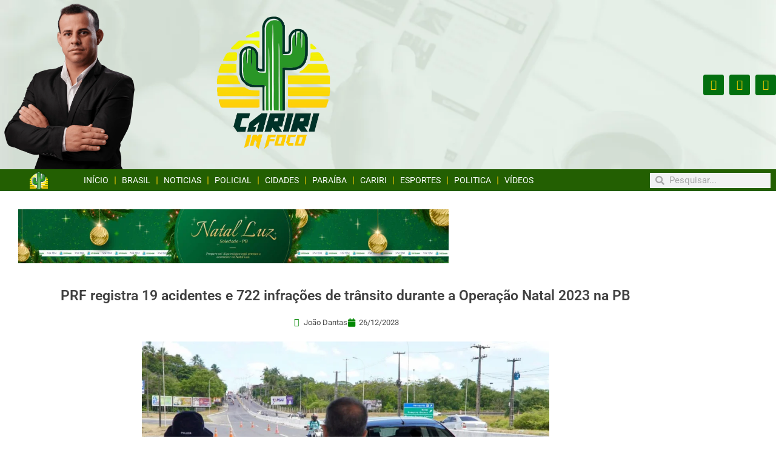

--- FILE ---
content_type: text/html; charset=UTF-8
request_url: https://www.caririinfoco.com.br/prf-registra-19-acidentes-e-722-infracoes-de-transito-durante-a-operacao-natal-2023-na-pb/
body_size: 25620
content:
<!DOCTYPE html>

<html lang="pt-BR" prefix="og: https://ogp.me/ns#">

<head>
	<meta charset="UTF-8">
	<meta name="viewport" content="width=device-width, initial-scale=1">
	<link rel="profile" href="http://gmpg.org/xfn/11">
		<style>img:is([sizes="auto" i], [sizes^="auto," i]) { contain-intrinsic-size: 3000px 1500px }</style>
	
<!-- Otimização para mecanismos de pesquisa pelo Rank Math - https://rankmath.com/ -->
<title>PRF registra 19 acidentes e 722 infrações de trânsito durante a Operação Natal 2023 na PB - Cariri in Foco</title>
<meta name="description" content="A Polícia Rodoviária Federal (PRF) registrou 19 acidentes e 722 infrações de trânsito durante a Operação Natal 2023. As fiscalizações relativas ao período"/>
<meta name="robots" content="follow, index, max-snippet:-1, max-video-preview:-1, max-image-preview:large"/>
<link rel="canonical" href="https://www.caririinfoco.com.br/prf-registra-19-acidentes-e-722-infracoes-de-transito-durante-a-operacao-natal-2023-na-pb/" />
<meta property="og:locale" content="pt_BR" />
<meta property="og:type" content="article" />
<meta property="og:title" content="PRF registra 19 acidentes e 722 infrações de trânsito durante a Operação Natal 2023 na PB - Cariri in Foco" />
<meta property="og:description" content="A Polícia Rodoviária Federal (PRF) registrou 19 acidentes e 722 infrações de trânsito durante a Operação Natal 2023. As fiscalizações relativas ao período" />
<meta property="og:url" content="https://www.caririinfoco.com.br/prf-registra-19-acidentes-e-722-infracoes-de-transito-durante-a-operacao-natal-2023-na-pb/" />
<meta property="og:site_name" content="Cariri in Foco" />
<meta property="article:publisher" content="https://www.facebook.com/profile.php?id=100063755096862&locale=fo_FO" />
<meta property="article:tag" content="POLÍCIA FEDERAL" />
<meta property="article:section" content="Policial" />
<meta property="og:updated_time" content="2023-12-26T16:40:34-03:00" />
<meta property="og:image" content="https://www.caririinfoco.com.br/wp-content/uploads/2023/12/imagem_2023-12-26_164017188.png" />
<meta property="og:image:secure_url" content="https://www.caririinfoco.com.br/wp-content/uploads/2023/12/imagem_2023-12-26_164017188.png" />
<meta property="og:image:width" content="1024" />
<meta property="og:image:height" content="718" />
<meta property="og:image:alt" content="PRF registra 19 acidentes e 722 infrações de trânsito durante a Operação Natal 2023 na PB" />
<meta property="og:image:type" content="image/png" />
<meta property="article:published_time" content="2023-12-26T16:40:33-03:00" />
<meta property="article:modified_time" content="2023-12-26T16:40:34-03:00" />
<meta name="twitter:card" content="summary_large_image" />
<meta name="twitter:title" content="PRF registra 19 acidentes e 722 infrações de trânsito durante a Operação Natal 2023 na PB - Cariri in Foco" />
<meta name="twitter:description" content="A Polícia Rodoviária Federal (PRF) registrou 19 acidentes e 722 infrações de trânsito durante a Operação Natal 2023. As fiscalizações relativas ao período" />
<meta name="twitter:image" content="https://www.caririinfoco.com.br/wp-content/uploads/2023/12/imagem_2023-12-26_164017188.png" />
<meta name="twitter:label1" content="Escrito por" />
<meta name="twitter:data1" content="João Dantas" />
<meta name="twitter:label2" content="Tempo para leitura" />
<meta name="twitter:data2" content="1 minuto" />
<script type="application/ld+json" class="rank-math-schema">{"@context":"https://schema.org","@graph":[{"@type":["NewsMediaOrganization","Organization"],"@id":"https://www.caririinfoco.com.br/#organization","name":"Cariri in Foco","url":"https://www.caririinfoco.com.br","sameAs":["https://www.facebook.com/profile.php?id=100063755096862&amp;locale=fo_FO"],"logo":{"@type":"ImageObject","@id":"https://www.caririinfoco.com.br/#logo","url":"https://www.caririinfoco.com.br/wp-content/uploads/2023/03/logo-cariri-in-foco-1.png","contentUrl":"https://www.caririinfoco.com.br/wp-content/uploads/2023/03/logo-cariri-in-foco-1.png","caption":"Cariri in Foco","inLanguage":"pt-BR","width":"769","height":"749"},"description":"Fique atualizado com as principais not\u00edcias sobre o Cariri Paraibano, Brasil e o Mundo"},{"@type":"WebSite","@id":"https://www.caririinfoco.com.br/#website","url":"https://www.caririinfoco.com.br","name":"Cariri in Foco","alternateName":"CaririInFoco","publisher":{"@id":"https://www.caririinfoco.com.br/#organization"},"inLanguage":"pt-BR"},{"@type":"ImageObject","@id":"https://www.caririinfoco.com.br/wp-content/uploads/2023/12/imagem_2023-12-26_164017188.png","url":"https://www.caririinfoco.com.br/wp-content/uploads/2023/12/imagem_2023-12-26_164017188.png","width":"1024","height":"718","inLanguage":"pt-BR"},{"@type":"WebPage","@id":"https://www.caririinfoco.com.br/prf-registra-19-acidentes-e-722-infracoes-de-transito-durante-a-operacao-natal-2023-na-pb/#webpage","url":"https://www.caririinfoco.com.br/prf-registra-19-acidentes-e-722-infracoes-de-transito-durante-a-operacao-natal-2023-na-pb/","name":"PRF registra 19 acidentes e 722 infra\u00e7\u00f5es de tr\u00e2nsito durante a Opera\u00e7\u00e3o Natal 2023 na PB - Cariri in Foco","datePublished":"2023-12-26T16:40:33-03:00","dateModified":"2023-12-26T16:40:34-03:00","isPartOf":{"@id":"https://www.caririinfoco.com.br/#website"},"primaryImageOfPage":{"@id":"https://www.caririinfoco.com.br/wp-content/uploads/2023/12/imagem_2023-12-26_164017188.png"},"inLanguage":"pt-BR"},{"@type":"Person","@id":"https://www.caririinfoco.com.br/author/joaodantas/","name":"Jo\u00e3o Dantas","url":"https://www.caririinfoco.com.br/author/joaodantas/","image":{"@type":"ImageObject","@id":"https://secure.gravatar.com/avatar/3acc5175ea9f80c45650fc15501641fdf09032d9fb40f0e074d6891fc11ad5a0?s=96&amp;d=mm&amp;r=g","url":"https://secure.gravatar.com/avatar/3acc5175ea9f80c45650fc15501641fdf09032d9fb40f0e074d6891fc11ad5a0?s=96&amp;d=mm&amp;r=g","caption":"Jo\u00e3o Dantas","inLanguage":"pt-BR"},"worksFor":{"@id":"https://www.caririinfoco.com.br/#organization"}},{"@type":"BlogPosting","headline":"PRF registra 19 acidentes e 722 infra\u00e7\u00f5es de tr\u00e2nsito durante a Opera\u00e7\u00e3o Natal 2023 na PB - Cariri in Foco","datePublished":"2023-12-26T16:40:33-03:00","dateModified":"2023-12-26T16:40:34-03:00","articleSection":"Policial","author":{"@id":"https://www.caririinfoco.com.br/author/joaodantas/","name":"Jo\u00e3o Dantas"},"publisher":{"@id":"https://www.caririinfoco.com.br/#organization"},"description":"A Pol\u00edcia Rodovi\u00e1ria Federal (PRF) registrou 19 acidentes e 722 infra\u00e7\u00f5es de tr\u00e2nsito durante a Opera\u00e7\u00e3o Natal 2023. As fiscaliza\u00e7\u00f5es relativas ao per\u00edodo","name":"PRF registra 19 acidentes e 722 infra\u00e7\u00f5es de tr\u00e2nsito durante a Opera\u00e7\u00e3o Natal 2023 na PB - Cariri in Foco","@id":"https://www.caririinfoco.com.br/prf-registra-19-acidentes-e-722-infracoes-de-transito-durante-a-operacao-natal-2023-na-pb/#richSnippet","isPartOf":{"@id":"https://www.caririinfoco.com.br/prf-registra-19-acidentes-e-722-infracoes-de-transito-durante-a-operacao-natal-2023-na-pb/#webpage"},"image":{"@id":"https://www.caririinfoco.com.br/wp-content/uploads/2023/12/imagem_2023-12-26_164017188.png"},"inLanguage":"pt-BR","mainEntityOfPage":{"@id":"https://www.caririinfoco.com.br/prf-registra-19-acidentes-e-722-infracoes-de-transito-durante-a-operacao-natal-2023-na-pb/#webpage"}}]}</script>
<!-- /Plugin de SEO Rank Math para WordPress -->

<link rel="alternate" type="application/rss+xml" title="Feed para Cariri in Foco &raquo;" href="https://www.caririinfoco.com.br/feed/" />
<link rel="alternate" type="application/rss+xml" title="Feed de comentários para Cariri in Foco &raquo;" href="https://www.caririinfoco.com.br/comments/feed/" />
<link rel="alternate" type="application/rss+xml" title="Feed de comentários para Cariri in Foco &raquo; PRF registra 19 acidentes e 722 infrações de trânsito durante a Operação Natal 2023 na PB" href="https://www.caririinfoco.com.br/prf-registra-19-acidentes-e-722-infracoes-de-transito-durante-a-operacao-natal-2023-na-pb/feed/" />
		<style class="wpbf-google-fonts"></style>
		<script>
window._wpemojiSettings = {"baseUrl":"https:\/\/s.w.org\/images\/core\/emoji\/16.0.1\/72x72\/","ext":".png","svgUrl":"https:\/\/s.w.org\/images\/core\/emoji\/16.0.1\/svg\/","svgExt":".svg","source":{"concatemoji":"https:\/\/www.caririinfoco.com.br\/wp-includes\/js\/wp-emoji-release.min.js?ver=6.8.3"}};
/*! This file is auto-generated */
!function(s,n){var o,i,e;function c(e){try{var t={supportTests:e,timestamp:(new Date).valueOf()};sessionStorage.setItem(o,JSON.stringify(t))}catch(e){}}function p(e,t,n){e.clearRect(0,0,e.canvas.width,e.canvas.height),e.fillText(t,0,0);var t=new Uint32Array(e.getImageData(0,0,e.canvas.width,e.canvas.height).data),a=(e.clearRect(0,0,e.canvas.width,e.canvas.height),e.fillText(n,0,0),new Uint32Array(e.getImageData(0,0,e.canvas.width,e.canvas.height).data));return t.every(function(e,t){return e===a[t]})}function u(e,t){e.clearRect(0,0,e.canvas.width,e.canvas.height),e.fillText(t,0,0);for(var n=e.getImageData(16,16,1,1),a=0;a<n.data.length;a++)if(0!==n.data[a])return!1;return!0}function f(e,t,n,a){switch(t){case"flag":return n(e,"\ud83c\udff3\ufe0f\u200d\u26a7\ufe0f","\ud83c\udff3\ufe0f\u200b\u26a7\ufe0f")?!1:!n(e,"\ud83c\udde8\ud83c\uddf6","\ud83c\udde8\u200b\ud83c\uddf6")&&!n(e,"\ud83c\udff4\udb40\udc67\udb40\udc62\udb40\udc65\udb40\udc6e\udb40\udc67\udb40\udc7f","\ud83c\udff4\u200b\udb40\udc67\u200b\udb40\udc62\u200b\udb40\udc65\u200b\udb40\udc6e\u200b\udb40\udc67\u200b\udb40\udc7f");case"emoji":return!a(e,"\ud83e\udedf")}return!1}function g(e,t,n,a){var r="undefined"!=typeof WorkerGlobalScope&&self instanceof WorkerGlobalScope?new OffscreenCanvas(300,150):s.createElement("canvas"),o=r.getContext("2d",{willReadFrequently:!0}),i=(o.textBaseline="top",o.font="600 32px Arial",{});return e.forEach(function(e){i[e]=t(o,e,n,a)}),i}function t(e){var t=s.createElement("script");t.src=e,t.defer=!0,s.head.appendChild(t)}"undefined"!=typeof Promise&&(o="wpEmojiSettingsSupports",i=["flag","emoji"],n.supports={everything:!0,everythingExceptFlag:!0},e=new Promise(function(e){s.addEventListener("DOMContentLoaded",e,{once:!0})}),new Promise(function(t){var n=function(){try{var e=JSON.parse(sessionStorage.getItem(o));if("object"==typeof e&&"number"==typeof e.timestamp&&(new Date).valueOf()<e.timestamp+604800&&"object"==typeof e.supportTests)return e.supportTests}catch(e){}return null}();if(!n){if("undefined"!=typeof Worker&&"undefined"!=typeof OffscreenCanvas&&"undefined"!=typeof URL&&URL.createObjectURL&&"undefined"!=typeof Blob)try{var e="postMessage("+g.toString()+"("+[JSON.stringify(i),f.toString(),p.toString(),u.toString()].join(",")+"));",a=new Blob([e],{type:"text/javascript"}),r=new Worker(URL.createObjectURL(a),{name:"wpTestEmojiSupports"});return void(r.onmessage=function(e){c(n=e.data),r.terminate(),t(n)})}catch(e){}c(n=g(i,f,p,u))}t(n)}).then(function(e){for(var t in e)n.supports[t]=e[t],n.supports.everything=n.supports.everything&&n.supports[t],"flag"!==t&&(n.supports.everythingExceptFlag=n.supports.everythingExceptFlag&&n.supports[t]);n.supports.everythingExceptFlag=n.supports.everythingExceptFlag&&!n.supports.flag,n.DOMReady=!1,n.readyCallback=function(){n.DOMReady=!0}}).then(function(){return e}).then(function(){var e;n.supports.everything||(n.readyCallback(),(e=n.source||{}).concatemoji?t(e.concatemoji):e.wpemoji&&e.twemoji&&(t(e.twemoji),t(e.wpemoji)))}))}((window,document),window._wpemojiSettings);
</script>
<style id='wp-emoji-styles-inline-css'>

	img.wp-smiley, img.emoji {
		display: inline !important;
		border: none !important;
		box-shadow: none !important;
		height: 1em !important;
		width: 1em !important;
		margin: 0 0.07em !important;
		vertical-align: -0.1em !important;
		background: none !important;
		padding: 0 !important;
	}
</style>
<link rel='stylesheet' id='wp-block-library-css' href='https://www.caririinfoco.com.br/wp-includes/css/dist/block-library/style.min.css?ver=6.8.3' media='all' />
<link rel='stylesheet' id='dashicons-css' href='https://www.caririinfoco.com.br/wp-includes/css/dashicons.min.css?ver=6.8.3' media='all' />
<link rel='stylesheet' id='htmega-block-common-style-css' href='https://www.caririinfoco.com.br/wp-content/plugins/ht-mega-for-elementor/htmega-blocks/src/assets/css/common-style.css?ver=3.0.4' media='all' />
<link rel='stylesheet' id='slick-css' href='https://www.caririinfoco.com.br/wp-content/plugins/ht-mega-for-elementor/assets/css/slick.min.css?ver=3.0.4' media='all' />
<link rel='stylesheet' id='htmega-block-fontawesome-css' href='https://www.caririinfoco.com.br/wp-content/plugins/ht-mega-for-elementor/admin/assets/extensions/ht-menu/css/font-awesome.min.css?ver=3.0.4' media='all' />
<link rel='stylesheet' id='htmega-block-style-css' href='https://www.caririinfoco.com.br/wp-content/plugins/ht-mega-for-elementor/htmega-blocks/build/style-blocks-htmega.css?ver=3.0.4' media='all' />
<style id='global-styles-inline-css'>
:root{--wp--preset--aspect-ratio--square: 1;--wp--preset--aspect-ratio--4-3: 4/3;--wp--preset--aspect-ratio--3-4: 3/4;--wp--preset--aspect-ratio--3-2: 3/2;--wp--preset--aspect-ratio--2-3: 2/3;--wp--preset--aspect-ratio--16-9: 16/9;--wp--preset--aspect-ratio--9-16: 9/16;--wp--preset--color--black: #000000;--wp--preset--color--cyan-bluish-gray: #abb8c3;--wp--preset--color--white: #ffffff;--wp--preset--color--pale-pink: #f78da7;--wp--preset--color--vivid-red: #cf2e2e;--wp--preset--color--luminous-vivid-orange: #ff6900;--wp--preset--color--luminous-vivid-amber: #fcb900;--wp--preset--color--light-green-cyan: #7bdcb5;--wp--preset--color--vivid-green-cyan: #00d084;--wp--preset--color--pale-cyan-blue: #8ed1fc;--wp--preset--color--vivid-cyan-blue: #0693e3;--wp--preset--color--vivid-purple: #9b51e0;--wp--preset--gradient--vivid-cyan-blue-to-vivid-purple: linear-gradient(135deg,rgba(6,147,227,1) 0%,rgb(155,81,224) 100%);--wp--preset--gradient--light-green-cyan-to-vivid-green-cyan: linear-gradient(135deg,rgb(122,220,180) 0%,rgb(0,208,130) 100%);--wp--preset--gradient--luminous-vivid-amber-to-luminous-vivid-orange: linear-gradient(135deg,rgba(252,185,0,1) 0%,rgba(255,105,0,1) 100%);--wp--preset--gradient--luminous-vivid-orange-to-vivid-red: linear-gradient(135deg,rgba(255,105,0,1) 0%,rgb(207,46,46) 100%);--wp--preset--gradient--very-light-gray-to-cyan-bluish-gray: linear-gradient(135deg,rgb(238,238,238) 0%,rgb(169,184,195) 100%);--wp--preset--gradient--cool-to-warm-spectrum: linear-gradient(135deg,rgb(74,234,220) 0%,rgb(151,120,209) 20%,rgb(207,42,186) 40%,rgb(238,44,130) 60%,rgb(251,105,98) 80%,rgb(254,248,76) 100%);--wp--preset--gradient--blush-light-purple: linear-gradient(135deg,rgb(255,206,236) 0%,rgb(152,150,240) 100%);--wp--preset--gradient--blush-bordeaux: linear-gradient(135deg,rgb(254,205,165) 0%,rgb(254,45,45) 50%,rgb(107,0,62) 100%);--wp--preset--gradient--luminous-dusk: linear-gradient(135deg,rgb(255,203,112) 0%,rgb(199,81,192) 50%,rgb(65,88,208) 100%);--wp--preset--gradient--pale-ocean: linear-gradient(135deg,rgb(255,245,203) 0%,rgb(182,227,212) 50%,rgb(51,167,181) 100%);--wp--preset--gradient--electric-grass: linear-gradient(135deg,rgb(202,248,128) 0%,rgb(113,206,126) 100%);--wp--preset--gradient--midnight: linear-gradient(135deg,rgb(2,3,129) 0%,rgb(40,116,252) 100%);--wp--preset--font-size--small: 14px;--wp--preset--font-size--medium: 20px;--wp--preset--font-size--large: 20px;--wp--preset--font-size--x-large: 42px;--wp--preset--font-size--tiny: 12px;--wp--preset--font-size--regular: 16px;--wp--preset--font-size--larger: 32px;--wp--preset--font-size--extra: 44px;--wp--preset--spacing--20: 0.44rem;--wp--preset--spacing--30: 0.67rem;--wp--preset--spacing--40: 1rem;--wp--preset--spacing--50: 1.5rem;--wp--preset--spacing--60: 2.25rem;--wp--preset--spacing--70: 3.38rem;--wp--preset--spacing--80: 5.06rem;--wp--preset--shadow--natural: 6px 6px 9px rgba(0, 0, 0, 0.2);--wp--preset--shadow--deep: 12px 12px 50px rgba(0, 0, 0, 0.4);--wp--preset--shadow--sharp: 6px 6px 0px rgba(0, 0, 0, 0.2);--wp--preset--shadow--outlined: 6px 6px 0px -3px rgba(255, 255, 255, 1), 6px 6px rgba(0, 0, 0, 1);--wp--preset--shadow--crisp: 6px 6px 0px rgba(0, 0, 0, 1);}:root { --wp--style--global--content-size: 1000px;--wp--style--global--wide-size: 1400px; }:where(body) { margin: 0; }.wp-site-blocks > .alignleft { float: left; margin-right: 2em; }.wp-site-blocks > .alignright { float: right; margin-left: 2em; }.wp-site-blocks > .aligncenter { justify-content: center; margin-left: auto; margin-right: auto; }:where(.wp-site-blocks) > * { margin-block-start: 24px; margin-block-end: 0; }:where(.wp-site-blocks) > :first-child { margin-block-start: 0; }:where(.wp-site-blocks) > :last-child { margin-block-end: 0; }:root { --wp--style--block-gap: 24px; }:root :where(.is-layout-flow) > :first-child{margin-block-start: 0;}:root :where(.is-layout-flow) > :last-child{margin-block-end: 0;}:root :where(.is-layout-flow) > *{margin-block-start: 24px;margin-block-end: 0;}:root :where(.is-layout-constrained) > :first-child{margin-block-start: 0;}:root :where(.is-layout-constrained) > :last-child{margin-block-end: 0;}:root :where(.is-layout-constrained) > *{margin-block-start: 24px;margin-block-end: 0;}:root :where(.is-layout-flex){gap: 24px;}:root :where(.is-layout-grid){gap: 24px;}.is-layout-flow > .alignleft{float: left;margin-inline-start: 0;margin-inline-end: 2em;}.is-layout-flow > .alignright{float: right;margin-inline-start: 2em;margin-inline-end: 0;}.is-layout-flow > .aligncenter{margin-left: auto !important;margin-right: auto !important;}.is-layout-constrained > .alignleft{float: left;margin-inline-start: 0;margin-inline-end: 2em;}.is-layout-constrained > .alignright{float: right;margin-inline-start: 2em;margin-inline-end: 0;}.is-layout-constrained > .aligncenter{margin-left: auto !important;margin-right: auto !important;}.is-layout-constrained > :where(:not(.alignleft):not(.alignright):not(.alignfull)){max-width: var(--wp--style--global--content-size);margin-left: auto !important;margin-right: auto !important;}.is-layout-constrained > .alignwide{max-width: var(--wp--style--global--wide-size);}body .is-layout-flex{display: flex;}.is-layout-flex{flex-wrap: wrap;align-items: center;}.is-layout-flex > :is(*, div){margin: 0;}body .is-layout-grid{display: grid;}.is-layout-grid > :is(*, div){margin: 0;}body{padding-top: 0px;padding-right: 0px;padding-bottom: 0px;padding-left: 0px;}a:where(:not(.wp-element-button)){text-decoration: underline;}:root :where(.wp-element-button, .wp-block-button__link){background-color: #32373c;border-width: 0;color: #fff;font-family: inherit;font-size: inherit;line-height: inherit;padding: calc(0.667em + 2px) calc(1.333em + 2px);text-decoration: none;}.has-black-color{color: var(--wp--preset--color--black) !important;}.has-cyan-bluish-gray-color{color: var(--wp--preset--color--cyan-bluish-gray) !important;}.has-white-color{color: var(--wp--preset--color--white) !important;}.has-pale-pink-color{color: var(--wp--preset--color--pale-pink) !important;}.has-vivid-red-color{color: var(--wp--preset--color--vivid-red) !important;}.has-luminous-vivid-orange-color{color: var(--wp--preset--color--luminous-vivid-orange) !important;}.has-luminous-vivid-amber-color{color: var(--wp--preset--color--luminous-vivid-amber) !important;}.has-light-green-cyan-color{color: var(--wp--preset--color--light-green-cyan) !important;}.has-vivid-green-cyan-color{color: var(--wp--preset--color--vivid-green-cyan) !important;}.has-pale-cyan-blue-color{color: var(--wp--preset--color--pale-cyan-blue) !important;}.has-vivid-cyan-blue-color{color: var(--wp--preset--color--vivid-cyan-blue) !important;}.has-vivid-purple-color{color: var(--wp--preset--color--vivid-purple) !important;}.has-black-background-color{background-color: var(--wp--preset--color--black) !important;}.has-cyan-bluish-gray-background-color{background-color: var(--wp--preset--color--cyan-bluish-gray) !important;}.has-white-background-color{background-color: var(--wp--preset--color--white) !important;}.has-pale-pink-background-color{background-color: var(--wp--preset--color--pale-pink) !important;}.has-vivid-red-background-color{background-color: var(--wp--preset--color--vivid-red) !important;}.has-luminous-vivid-orange-background-color{background-color: var(--wp--preset--color--luminous-vivid-orange) !important;}.has-luminous-vivid-amber-background-color{background-color: var(--wp--preset--color--luminous-vivid-amber) !important;}.has-light-green-cyan-background-color{background-color: var(--wp--preset--color--light-green-cyan) !important;}.has-vivid-green-cyan-background-color{background-color: var(--wp--preset--color--vivid-green-cyan) !important;}.has-pale-cyan-blue-background-color{background-color: var(--wp--preset--color--pale-cyan-blue) !important;}.has-vivid-cyan-blue-background-color{background-color: var(--wp--preset--color--vivid-cyan-blue) !important;}.has-vivid-purple-background-color{background-color: var(--wp--preset--color--vivid-purple) !important;}.has-black-border-color{border-color: var(--wp--preset--color--black) !important;}.has-cyan-bluish-gray-border-color{border-color: var(--wp--preset--color--cyan-bluish-gray) !important;}.has-white-border-color{border-color: var(--wp--preset--color--white) !important;}.has-pale-pink-border-color{border-color: var(--wp--preset--color--pale-pink) !important;}.has-vivid-red-border-color{border-color: var(--wp--preset--color--vivid-red) !important;}.has-luminous-vivid-orange-border-color{border-color: var(--wp--preset--color--luminous-vivid-orange) !important;}.has-luminous-vivid-amber-border-color{border-color: var(--wp--preset--color--luminous-vivid-amber) !important;}.has-light-green-cyan-border-color{border-color: var(--wp--preset--color--light-green-cyan) !important;}.has-vivid-green-cyan-border-color{border-color: var(--wp--preset--color--vivid-green-cyan) !important;}.has-pale-cyan-blue-border-color{border-color: var(--wp--preset--color--pale-cyan-blue) !important;}.has-vivid-cyan-blue-border-color{border-color: var(--wp--preset--color--vivid-cyan-blue) !important;}.has-vivid-purple-border-color{border-color: var(--wp--preset--color--vivid-purple) !important;}.has-vivid-cyan-blue-to-vivid-purple-gradient-background{background: var(--wp--preset--gradient--vivid-cyan-blue-to-vivid-purple) !important;}.has-light-green-cyan-to-vivid-green-cyan-gradient-background{background: var(--wp--preset--gradient--light-green-cyan-to-vivid-green-cyan) !important;}.has-luminous-vivid-amber-to-luminous-vivid-orange-gradient-background{background: var(--wp--preset--gradient--luminous-vivid-amber-to-luminous-vivid-orange) !important;}.has-luminous-vivid-orange-to-vivid-red-gradient-background{background: var(--wp--preset--gradient--luminous-vivid-orange-to-vivid-red) !important;}.has-very-light-gray-to-cyan-bluish-gray-gradient-background{background: var(--wp--preset--gradient--very-light-gray-to-cyan-bluish-gray) !important;}.has-cool-to-warm-spectrum-gradient-background{background: var(--wp--preset--gradient--cool-to-warm-spectrum) !important;}.has-blush-light-purple-gradient-background{background: var(--wp--preset--gradient--blush-light-purple) !important;}.has-blush-bordeaux-gradient-background{background: var(--wp--preset--gradient--blush-bordeaux) !important;}.has-luminous-dusk-gradient-background{background: var(--wp--preset--gradient--luminous-dusk) !important;}.has-pale-ocean-gradient-background{background: var(--wp--preset--gradient--pale-ocean) !important;}.has-electric-grass-gradient-background{background: var(--wp--preset--gradient--electric-grass) !important;}.has-midnight-gradient-background{background: var(--wp--preset--gradient--midnight) !important;}.has-small-font-size{font-size: var(--wp--preset--font-size--small) !important;}.has-medium-font-size{font-size: var(--wp--preset--font-size--medium) !important;}.has-large-font-size{font-size: var(--wp--preset--font-size--large) !important;}.has-x-large-font-size{font-size: var(--wp--preset--font-size--x-large) !important;}.has-tiny-font-size{font-size: var(--wp--preset--font-size--tiny) !important;}.has-regular-font-size{font-size: var(--wp--preset--font-size--regular) !important;}.has-larger-font-size{font-size: var(--wp--preset--font-size--larger) !important;}.has-extra-font-size{font-size: var(--wp--preset--font-size--extra) !important;}
:root :where(.wp-block-pullquote){font-size: 1.5em;line-height: 1.6;}
</style>
<link rel='stylesheet' id='htbbootstrap-css' href='https://www.caririinfoco.com.br/wp-content/plugins/ht-mega-for-elementor/assets/css/htbbootstrap.css?ver=3.0.4' media='all' />
<link rel='stylesheet' id='font-awesome-css' href='https://www.caririinfoco.com.br/wp-content/plugins/elementor/assets/lib/font-awesome/css/font-awesome.min.css?ver=4.7.0' media='all' />
<link rel='stylesheet' id='htmega-animation-css' href='https://www.caririinfoco.com.br/wp-content/plugins/ht-mega-for-elementor/assets/css/animation.css?ver=3.0.4' media='all' />
<link rel='stylesheet' id='htmega-keyframes-css' href='https://www.caririinfoco.com.br/wp-content/plugins/ht-mega-for-elementor/assets/css/htmega-keyframes.css?ver=3.0.4' media='all' />
<link rel='stylesheet' id='htmega-global-style-min-css' href='https://www.caririinfoco.com.br/wp-content/plugins/ht-mega-for-elementor/assets/css/htmega-global-style.min.css?ver=3.0.4' media='all' />
<link rel='stylesheet' id='wpbf-icon-font-css' href='https://www.caririinfoco.com.br/wp-content/themes/page-builder-framework/css/min/iconfont-min.css?ver=2.11.6' media='all' />
<link rel='stylesheet' id='wpbf-style-css' href='https://www.caririinfoco.com.br/wp-content/themes/page-builder-framework/css/min/style-min.css?ver=2.11.6' media='all' />
<style id='wpbf-style-inline-css'>
.wpbf-archive-content .wpbf-post{text-align:left;}
</style>
<link rel='stylesheet' id='wpbf-responsive-css' href='https://www.caririinfoco.com.br/wp-content/themes/page-builder-framework/css/min/responsive-min.css?ver=2.11.6' media='all' />
<link rel='stylesheet' id='elementor-frontend-css' href='https://www.caririinfoco.com.br/wp-content/plugins/elementor/assets/css/frontend.min.css?ver=3.34.2' media='all' />
<link rel='stylesheet' id='widget-image-css' href='https://www.caririinfoco.com.br/wp-content/plugins/elementor/assets/css/widget-image.min.css?ver=3.34.2' media='all' />
<link rel='stylesheet' id='widget-social-icons-css' href='https://www.caririinfoco.com.br/wp-content/plugins/elementor/assets/css/widget-social-icons.min.css?ver=3.34.2' media='all' />
<link rel='stylesheet' id='e-apple-webkit-css' href='https://www.caririinfoco.com.br/wp-content/plugins/elementor/assets/css/conditionals/apple-webkit.min.css?ver=3.34.2' media='all' />
<link rel='stylesheet' id='e-sticky-css' href='https://www.caririinfoco.com.br/wp-content/plugins/elementor-pro/assets/css/modules/sticky.min.css?ver=3.34.1' media='all' />
<link rel='stylesheet' id='widget-heading-css' href='https://www.caririinfoco.com.br/wp-content/plugins/elementor/assets/css/widget-heading.min.css?ver=3.34.2' media='all' />
<link rel='stylesheet' id='widget-nav-menu-css' href='https://www.caririinfoco.com.br/wp-content/plugins/elementor-pro/assets/css/widget-nav-menu.min.css?ver=3.34.1' media='all' />
<link rel='stylesheet' id='widget-search-form-css' href='https://www.caririinfoco.com.br/wp-content/plugins/elementor-pro/assets/css/widget-search-form.min.css?ver=3.34.1' media='all' />
<link rel='stylesheet' id='elementor-icons-shared-0-css' href='https://www.caririinfoco.com.br/wp-content/plugins/elementor/assets/lib/font-awesome/css/fontawesome.min.css?ver=5.15.3' media='all' />
<link rel='stylesheet' id='elementor-icons-fa-solid-css' href='https://www.caririinfoco.com.br/wp-content/plugins/elementor/assets/lib/font-awesome/css/solid.min.css?ver=5.15.3' media='all' />
<link rel='stylesheet' id='widget-icon-list-css' href='https://www.caririinfoco.com.br/wp-content/plugins/elementor/assets/css/widget-icon-list.min.css?ver=3.34.2' media='all' />
<link rel='stylesheet' id='widget-posts-css' href='https://www.caririinfoco.com.br/wp-content/plugins/elementor-pro/assets/css/widget-posts.min.css?ver=3.34.1' media='all' />
<link rel='stylesheet' id='widget-post-info-css' href='https://www.caririinfoco.com.br/wp-content/plugins/elementor-pro/assets/css/widget-post-info.min.css?ver=3.34.1' media='all' />
<link rel='stylesheet' id='elementor-icons-fa-regular-css' href='https://www.caririinfoco.com.br/wp-content/plugins/elementor/assets/lib/font-awesome/css/regular.min.css?ver=5.15.3' media='all' />
<link rel='stylesheet' id='widget-share-buttons-css' href='https://www.caririinfoco.com.br/wp-content/plugins/elementor-pro/assets/css/widget-share-buttons.min.css?ver=3.34.1' media='all' />
<link rel='stylesheet' id='elementor-icons-fa-brands-css' href='https://www.caririinfoco.com.br/wp-content/plugins/elementor/assets/lib/font-awesome/css/brands.min.css?ver=5.15.3' media='all' />
<link rel='stylesheet' id='widget-loop-common-css' href='https://www.caririinfoco.com.br/wp-content/plugins/elementor-pro/assets/css/widget-loop-common.min.css?ver=3.34.1' media='all' />
<link rel='stylesheet' id='widget-loop-grid-css' href='https://www.caririinfoco.com.br/wp-content/plugins/elementor-pro/assets/css/widget-loop-grid.min.css?ver=3.34.1' media='all' />
<link rel='stylesheet' id='elementor-icons-css' href='https://www.caririinfoco.com.br/wp-content/plugins/elementor/assets/lib/eicons/css/elementor-icons.min.css?ver=5.46.0' media='all' />
<link rel='stylesheet' id='elementor-post-15299-css' href='https://www.caririinfoco.com.br/wp-content/uploads/elementor/css/post-15299.css?ver=1768912430' media='all' />
<link rel='stylesheet' id='elementor-post-15318-css' href='https://www.caririinfoco.com.br/wp-content/uploads/elementor/css/post-15318.css?ver=1768912430' media='all' />
<link rel='stylesheet' id='elementor-post-16882-css' href='https://www.caririinfoco.com.br/wp-content/uploads/elementor/css/post-16882.css?ver=1768912430' media='all' />
<link rel='stylesheet' id='elementor-post-17560-css' href='https://www.caririinfoco.com.br/wp-content/uploads/elementor/css/post-17560.css?ver=1768912462' media='all' />
<link rel='stylesheet' id='elementor-gf-local-roboto-css' href='https://www.caririinfoco.com.br/wp-content/uploads/elementor/google-fonts/css/roboto.css?ver=1742258010' media='all' />
<link rel='stylesheet' id='elementor-gf-local-robotoslab-css' href='https://www.caririinfoco.com.br/wp-content/uploads/elementor/google-fonts/css/robotoslab.css?ver=1742258015' media='all' />
<script src="https://www.caririinfoco.com.br/wp-includes/js/jquery/jquery.min.js?ver=3.7.1" id="jquery-core-js"></script>
<script src="https://www.caririinfoco.com.br/wp-includes/js/jquery/jquery-migrate.min.js?ver=3.4.1" id="jquery-migrate-js"></script>
<link rel="https://api.w.org/" href="https://www.caririinfoco.com.br/wp-json/" /><link rel="alternate" title="JSON" type="application/json" href="https://www.caririinfoco.com.br/wp-json/wp/v2/posts/26510" /><link rel="EditURI" type="application/rsd+xml" title="RSD" href="https://www.caririinfoco.com.br/xmlrpc.php?rsd" />
<meta name="generator" content="WordPress 6.8.3" />
<link rel='shortlink' href='https://www.caririinfoco.com.br/?p=26510' />
<link rel="alternate" title="oEmbed (JSON)" type="application/json+oembed" href="https://www.caririinfoco.com.br/wp-json/oembed/1.0/embed?url=https%3A%2F%2Fwww.caririinfoco.com.br%2Fprf-registra-19-acidentes-e-722-infracoes-de-transito-durante-a-operacao-natal-2023-na-pb%2F" />
<link rel="alternate" title="oEmbed (XML)" type="text/xml+oembed" href="https://www.caririinfoco.com.br/wp-json/oembed/1.0/embed?url=https%3A%2F%2Fwww.caririinfoco.com.br%2Fprf-registra-19-acidentes-e-722-infracoes-de-transito-durante-a-operacao-natal-2023-na-pb%2F&#038;format=xml" />
<link rel="pingback" href="https://www.caririinfoco.com.br/xmlrpc.php"><meta name="generator" content="Elementor 3.34.2; features: additional_custom_breakpoints; settings: css_print_method-external, google_font-enabled, font_display-swap">
			<style>
				.e-con.e-parent:nth-of-type(n+4):not(.e-lazyloaded):not(.e-no-lazyload),
				.e-con.e-parent:nth-of-type(n+4):not(.e-lazyloaded):not(.e-no-lazyload) * {
					background-image: none !important;
				}
				@media screen and (max-height: 1024px) {
					.e-con.e-parent:nth-of-type(n+3):not(.e-lazyloaded):not(.e-no-lazyload),
					.e-con.e-parent:nth-of-type(n+3):not(.e-lazyloaded):not(.e-no-lazyload) * {
						background-image: none !important;
					}
				}
				@media screen and (max-height: 640px) {
					.e-con.e-parent:nth-of-type(n+2):not(.e-lazyloaded):not(.e-no-lazyload),
					.e-con.e-parent:nth-of-type(n+2):not(.e-lazyloaded):not(.e-no-lazyload) * {
						background-image: none !important;
					}
				}
			</style>
			<link rel="icon" href="https://www.caririinfoco.com.br/wp-content/uploads/2023/04/cropped-favicon-32x32.png" sizes="32x32" />
<link rel="icon" href="https://www.caririinfoco.com.br/wp-content/uploads/2023/04/cropped-favicon-192x192.png" sizes="192x192" />
<link rel="apple-touch-icon" href="https://www.caririinfoco.com.br/wp-content/uploads/2023/04/cropped-favicon-180x180.png" />
<meta name="msapplication-TileImage" content="https://www.caririinfoco.com.br/wp-content/uploads/2023/04/cropped-favicon-270x270.png" />
</head>

<body class="wp-singular post-template-default single single-post postid-26510 single-format-standard wp-theme-page-builder-framework wpbf wpbf-prf-registra-19-acidentes-e-722-infracoes-de-transito-durante-a-operacao-natal-2023-na-pb wpbf-sidebar-right elementor-default elementor-template-full-width elementor-kit-15299 elementor-page-17560" itemscope="itemscope" itemtype="https://schema.org/Blog">

	<a class="screen-reader-text skip-link" href="#content" title="Ir para o conteúdo">Ir para o conteúdo</a>

	
	
	<div id="container" class="hfeed wpbf-page">

		
				<header data-elementor-type="header" data-elementor-id="15318" class="elementor elementor-15318 elementor-location-header" data-elementor-post-type="elementor_library">
					<section class="elementor-section elementor-top-section elementor-element elementor-element-a81beec elementor-section-boxed elementor-section-height-default elementor-section-height-default" data-id="a81beec" data-element_type="section" data-settings="{&quot;background_background&quot;:&quot;classic&quot;,&quot;sticky&quot;:&quot;top&quot;,&quot;sticky_on&quot;:[&quot;mobile&quot;],&quot;sticky_offset&quot;:0,&quot;sticky_effects_offset&quot;:0,&quot;sticky_anchor_link_offset&quot;:0}">
						<div class="elementor-container elementor-column-gap-no">
					<div class="elementor-column elementor-col-25 elementor-top-column elementor-element elementor-element-7e17a94" data-id="7e17a94" data-element_type="column">
			<div class="elementor-widget-wrap elementor-element-populated">
						<div class="elementor-element elementor-element-3469d5c elementor-widget__width-initial elementor-widget elementor-widget-image" data-id="3469d5c" data-element_type="widget" data-widget_type="image.default">
				<div class="elementor-widget-container">
															<img width="807" height="1000" src="https://www.caririinfoco.com.br/wp-content/uploads/2023/03/joao20251.png" class="attachment-large size-large wp-image-44399" alt="" srcset="https://www.caririinfoco.com.br/wp-content/uploads/2023/03/joao20251.png 807w, https://www.caririinfoco.com.br/wp-content/uploads/2023/03/joao20251-242x300.png 242w, https://www.caririinfoco.com.br/wp-content/uploads/2023/03/joao20251-768x952.png 768w" sizes="(max-width: 807px) 100vw, 807px" />															</div>
				</div>
					</div>
		</div>
				<div class="elementor-column elementor-col-25 elementor-top-column elementor-element elementor-element-18db5df" data-id="18db5df" data-element_type="column">
			<div class="elementor-widget-wrap elementor-element-populated">
						<div class="elementor-element elementor-element-5f28604 elementor-widget__width-initial elementor-widget elementor-widget-image" data-id="5f28604" data-element_type="widget" data-widget_type="image.default">
				<div class="elementor-widget-container">
															<img loading="lazy" width="769" height="749" src="https://www.caririinfoco.com.br/wp-content/uploads/2023/03/logo-cariri-in-foco-2-1.png" class="attachment-large size-large wp-image-15313" alt="" srcset="https://www.caririinfoco.com.br/wp-content/uploads/2023/03/logo-cariri-in-foco-2-1.png 769w, https://www.caririinfoco.com.br/wp-content/uploads/2023/03/logo-cariri-in-foco-2-1-300x292.png 300w" sizes="(max-width: 769px) 100vw, 769px" />															</div>
				</div>
					</div>
		</div>
				<div class="elementor-column elementor-col-25 elementor-top-column elementor-element elementor-element-486a40f" data-id="486a40f" data-element_type="column">
			<div class="elementor-widget-wrap elementor-element-populated">
						<div class="elementor-element elementor-element-2c4cfc3 elementor-widget__width-initial elementor-widget elementor-widget-image" data-id="2c4cfc3" data-element_type="widget" data-widget_type="image.default">
				<div class="elementor-widget-container">
															<img loading="lazy" width="725" height="348" src="https://www.caririinfoco.com.br/wp-content/uploads/2023/03/4-anos.png" class="attachment-large size-large wp-image-51741" alt="" srcset="https://www.caririinfoco.com.br/wp-content/uploads/2023/03/4-anos.png 725w, https://www.caririinfoco.com.br/wp-content/uploads/2023/03/4-anos-300x144.png 300w" sizes="(max-width: 725px) 100vw, 725px" />															</div>
				</div>
					</div>
		</div>
				<div class="elementor-column elementor-col-25 elementor-top-column elementor-element elementor-element-276ea2c" data-id="276ea2c" data-element_type="column">
			<div class="elementor-widget-wrap elementor-element-populated">
						<div class="elementor-element elementor-element-fdb155e e-grid-align-right elementor-widget__width-initial elementor-shape-rounded elementor-grid-0 elementor-widget elementor-widget-social-icons" data-id="fdb155e" data-element_type="widget" data-widget_type="social-icons.default">
				<div class="elementor-widget-container">
							<div class="elementor-social-icons-wrapper elementor-grid" role="list">
							<span class="elementor-grid-item" role="listitem">
					<a class="elementor-icon elementor-social-icon elementor-social-icon-facebook elementor-repeater-item-86b00b5" href="https://www.facebook.com/profile.php?id=100063755096862" target="_blank">
						<span class="elementor-screen-only">Facebook</span>
						<i aria-hidden="true" class="fab fa-facebook"></i>					</a>
				</span>
							<span class="elementor-grid-item" role="listitem">
					<a class="elementor-icon elementor-social-icon elementor-social-icon-youtube elementor-repeater-item-0cb0941" href="https://www.youtube.com/channel/UC8GIm093Tbt8oFouY7MW7uA" target="_blank">
						<span class="elementor-screen-only">Youtube</span>
						<i aria-hidden="true" class="fab fa-youtube"></i>					</a>
				</span>
							<span class="elementor-grid-item" role="listitem">
					<a class="elementor-icon elementor-social-icon elementor-social-icon-instagram elementor-repeater-item-e79a985" href="https://www.instagram.com/cariri_in_foco/" target="_blank">
						<span class="elementor-screen-only">Instagram</span>
						<i aria-hidden="true" class="fab fa-instagram"></i>					</a>
				</span>
					</div>
						</div>
				</div>
					</div>
		</div>
					</div>
		</section>
				<section class="elementor-section elementor-top-section elementor-element elementor-element-006bc62 elementor-hidden-desktop elementor-hidden-tablet elementor-hidden-mobile elementor-section-boxed elementor-section-height-default elementor-section-height-default" data-id="006bc62" data-element_type="section" data-settings="{&quot;background_background&quot;:&quot;classic&quot;,&quot;sticky&quot;:&quot;top&quot;,&quot;sticky_on&quot;:[&quot;mobile&quot;],&quot;sticky_offset&quot;:0,&quot;sticky_effects_offset&quot;:0,&quot;sticky_anchor_link_offset&quot;:0}">
						<div class="elementor-container elementor-column-gap-no">
					<div class="elementor-column elementor-col-25 elementor-top-column elementor-element elementor-element-fe7c5ce" data-id="fe7c5ce" data-element_type="column">
			<div class="elementor-widget-wrap elementor-element-populated">
						<div class="elementor-element elementor-element-f1c9baa elementor-widget__width-initial elementor-widget elementor-widget-image" data-id="f1c9baa" data-element_type="widget" data-widget_type="image.default">
				<div class="elementor-widget-container">
															<img loading="lazy" width="494" height="549" src="https://www.caririinfoco.com.br/wp-content/uploads/2023/03/joao-dantas-2023.png" class="attachment-large size-large wp-image-15320" alt="" srcset="https://www.caririinfoco.com.br/wp-content/uploads/2023/03/joao-dantas-2023.png 494w, https://www.caririinfoco.com.br/wp-content/uploads/2023/03/joao-dantas-2023-270x300.png 270w" sizes="(max-width: 494px) 100vw, 494px" />															</div>
				</div>
					</div>
		</div>
				<div class="elementor-column elementor-col-25 elementor-top-column elementor-element elementor-element-5f80d73 elementor-hidden-mobile" data-id="5f80d73" data-element_type="column">
			<div class="elementor-widget-wrap elementor-element-populated">
						<div class="elementor-element elementor-element-dba51f6 elementor-widget elementor-widget-heading" data-id="dba51f6" data-element_type="widget" data-widget_type="heading.default">
				<div class="elementor-widget-container">
					<h2 class="elementor-heading-title elementor-size-default">Por</h2>				</div>
				</div>
				<div class="elementor-element elementor-element-339a926 elementor-widget elementor-widget-heading" data-id="339a926" data-element_type="widget" data-widget_type="heading.default">
				<div class="elementor-widget-container">
					<h2 class="elementor-heading-title elementor-size-default">João Dantas</h2>				</div>
				</div>
					</div>
		</div>
				<div class="elementor-column elementor-col-25 elementor-top-column elementor-element elementor-element-85a4c8d" data-id="85a4c8d" data-element_type="column">
			<div class="elementor-widget-wrap elementor-element-populated">
						<div class="elementor-element elementor-element-21b29ad elementor-widget__width-initial elementor-widget elementor-widget-image" data-id="21b29ad" data-element_type="widget" data-widget_type="image.default">
				<div class="elementor-widget-container">
															<img loading="lazy" width="769" height="749" src="https://www.caririinfoco.com.br/wp-content/uploads/2023/03/logo-cariri-in-foco-2-1.png" class="attachment-large size-large wp-image-15313" alt="" srcset="https://www.caririinfoco.com.br/wp-content/uploads/2023/03/logo-cariri-in-foco-2-1.png 769w, https://www.caririinfoco.com.br/wp-content/uploads/2023/03/logo-cariri-in-foco-2-1-300x292.png 300w" sizes="(max-width: 769px) 100vw, 769px" />															</div>
				</div>
					</div>
		</div>
				<div class="elementor-column elementor-col-25 elementor-top-column elementor-element elementor-element-28e9bad" data-id="28e9bad" data-element_type="column">
			<div class="elementor-widget-wrap elementor-element-populated">
						<div class="elementor-element elementor-element-71ae00a elementor-widget elementor-widget-heading" data-id="71ae00a" data-element_type="widget" data-widget_type="heading.default">
				<div class="elementor-widget-container">
					<h2 class="elementor-heading-title elementor-size-default">Siga nossas redes</h2>				</div>
				</div>
				<div class="elementor-element elementor-element-d3e9996 e-grid-align-right elementor-widget__width-initial elementor-shape-rounded elementor-grid-0 elementor-widget elementor-widget-social-icons" data-id="d3e9996" data-element_type="widget" data-widget_type="social-icons.default">
				<div class="elementor-widget-container">
							<div class="elementor-social-icons-wrapper elementor-grid" role="list">
							<span class="elementor-grid-item" role="listitem">
					<a class="elementor-icon elementor-social-icon elementor-social-icon-facebook elementor-repeater-item-86b00b5" href="https://www.facebook.com/profile.php?id=100063755096862" target="_blank">
						<span class="elementor-screen-only">Facebook</span>
						<i aria-hidden="true" class="fab fa-facebook"></i>					</a>
				</span>
							<span class="elementor-grid-item" role="listitem">
					<a class="elementor-icon elementor-social-icon elementor-social-icon-youtube elementor-repeater-item-0cb0941" href="https://www.youtube.com/channel/UC8GIm093Tbt8oFouY7MW7uA" target="_blank">
						<span class="elementor-screen-only">Youtube</span>
						<i aria-hidden="true" class="fab fa-youtube"></i>					</a>
				</span>
							<span class="elementor-grid-item" role="listitem">
					<a class="elementor-icon elementor-social-icon elementor-social-icon-instagram elementor-repeater-item-e79a985" href="https://www.instagram.com/cariri_in_foco/" target="_blank">
						<span class="elementor-screen-only">Instagram</span>
						<i aria-hidden="true" class="fab fa-instagram"></i>					</a>
				</span>
					</div>
						</div>
				</div>
					</div>
		</div>
					</div>
		</section>
				<section class="elementor-section elementor-top-section elementor-element elementor-element-873ab80 elementor-section-boxed elementor-section-height-default elementor-section-height-default" data-id="873ab80" data-element_type="section" data-settings="{&quot;background_background&quot;:&quot;classic&quot;,&quot;sticky&quot;:&quot;top&quot;,&quot;sticky_on&quot;:[&quot;desktop&quot;],&quot;sticky_offset&quot;:0,&quot;sticky_effects_offset&quot;:0,&quot;sticky_anchor_link_offset&quot;:0}">
						<div class="elementor-container elementor-column-gap-no">
					<div class="elementor-column elementor-col-33 elementor-top-column elementor-element elementor-element-d74fdd8" data-id="d74fdd8" data-element_type="column">
			<div class="elementor-widget-wrap elementor-element-populated">
						<div class="elementor-element elementor-element-f1c012f elementor-widget elementor-widget-image" data-id="f1c012f" data-element_type="widget" data-widget_type="image.default">
				<div class="elementor-widget-container">
																<a href="https://www.caririinfoco.com.br/">
							<img loading="lazy" width="521" height="521" src="https://www.caririinfoco.com.br/wp-content/uploads/2023/04/favicon.png" class="attachment-large size-large wp-image-17460" alt="" srcset="https://www.caririinfoco.com.br/wp-content/uploads/2023/04/favicon.png 521w, https://www.caririinfoco.com.br/wp-content/uploads/2023/04/favicon-300x300.png 300w, https://www.caririinfoco.com.br/wp-content/uploads/2023/04/favicon-150x150.png 150w" sizes="(max-width: 521px) 100vw, 521px" />								</a>
															</div>
				</div>
					</div>
		</div>
				<div class="elementor-column elementor-col-33 elementor-top-column elementor-element elementor-element-ffaa912" data-id="ffaa912" data-element_type="column">
			<div class="elementor-widget-wrap elementor-element-populated">
						<div class="elementor-element elementor-element-d3275c7 elementor-nav-menu__align-start elementor-nav-menu--stretch elementor-widget__width-initial elementor-nav-menu--dropdown-tablet elementor-nav-menu__text-align-aside elementor-nav-menu--toggle elementor-nav-menu--burger elementor-widget elementor-widget-nav-menu" data-id="d3275c7" data-element_type="widget" data-settings="{&quot;full_width&quot;:&quot;stretch&quot;,&quot;layout&quot;:&quot;horizontal&quot;,&quot;submenu_icon&quot;:{&quot;value&quot;:&quot;&lt;i class=\&quot;fas fa-caret-down\&quot; aria-hidden=\&quot;true\&quot;&gt;&lt;\/i&gt;&quot;,&quot;library&quot;:&quot;fa-solid&quot;},&quot;toggle&quot;:&quot;burger&quot;}" data-widget_type="nav-menu.default">
				<div class="elementor-widget-container">
								<nav aria-label="Menu" class="elementor-nav-menu--main elementor-nav-menu__container elementor-nav-menu--layout-horizontal e--pointer-background e--animation-shutter-out-vertical">
				<ul id="menu-1-d3275c7" class="elementor-nav-menu"><li class="menu-item menu-item-type-custom menu-item-object-custom menu-item-15337"><a href="https://caririinfoco.com.br" class="elementor-item">Início</a></li>
<li class="menu-item menu-item-type-taxonomy menu-item-object-category menu-item-15328"><a href="https://www.caririinfoco.com.br/category/brasil/" class="elementor-item">Brasil</a></li>
<li class="menu-item menu-item-type-taxonomy menu-item-object-category menu-item-15329"><a href="https://www.caririinfoco.com.br/category/noticia/" class="elementor-item">Noticias</a></li>
<li class="menu-item menu-item-type-taxonomy menu-item-object-category current-post-ancestor current-menu-parent current-post-parent menu-item-15330"><a href="https://www.caririinfoco.com.br/category/policial/" class="elementor-item">Policial</a></li>
<li class="menu-item menu-item-type-taxonomy menu-item-object-category menu-item-15331"><a href="https://www.caririinfoco.com.br/category/cidades/" class="elementor-item">Cidades</a></li>
<li class="menu-item menu-item-type-taxonomy menu-item-object-category menu-item-15332"><a href="https://www.caririinfoco.com.br/category/paraiba/" class="elementor-item">Paraíba</a></li>
<li class="menu-item menu-item-type-taxonomy menu-item-object-category menu-item-15333"><a href="https://www.caririinfoco.com.br/category/cariri/" class="elementor-item">Cariri</a></li>
<li class="menu-item menu-item-type-taxonomy menu-item-object-category menu-item-15334"><a href="https://www.caririinfoco.com.br/category/esportes/" class="elementor-item">Esportes</a></li>
<li class="menu-item menu-item-type-taxonomy menu-item-object-category menu-item-15335"><a href="https://www.caririinfoco.com.br/category/politica/" class="elementor-item">Politica</a></li>
<li class="menu-item menu-item-type-taxonomy menu-item-object-category menu-item-15336"><a href="https://www.caririinfoco.com.br/category/videos/" class="elementor-item">Vídeos</a></li>
</ul>			</nav>
					<div class="elementor-menu-toggle" role="button" tabindex="0" aria-label="Alternar menu" aria-expanded="false">
			<i aria-hidden="true" role="presentation" class="elementor-menu-toggle__icon--open eicon-menu-bar"></i><i aria-hidden="true" role="presentation" class="elementor-menu-toggle__icon--close eicon-close"></i>		</div>
					<nav class="elementor-nav-menu--dropdown elementor-nav-menu__container" aria-hidden="true">
				<ul id="menu-2-d3275c7" class="elementor-nav-menu"><li class="menu-item menu-item-type-custom menu-item-object-custom menu-item-15337"><a href="https://caririinfoco.com.br" class="elementor-item" tabindex="-1">Início</a></li>
<li class="menu-item menu-item-type-taxonomy menu-item-object-category menu-item-15328"><a href="https://www.caririinfoco.com.br/category/brasil/" class="elementor-item" tabindex="-1">Brasil</a></li>
<li class="menu-item menu-item-type-taxonomy menu-item-object-category menu-item-15329"><a href="https://www.caririinfoco.com.br/category/noticia/" class="elementor-item" tabindex="-1">Noticias</a></li>
<li class="menu-item menu-item-type-taxonomy menu-item-object-category current-post-ancestor current-menu-parent current-post-parent menu-item-15330"><a href="https://www.caririinfoco.com.br/category/policial/" class="elementor-item" tabindex="-1">Policial</a></li>
<li class="menu-item menu-item-type-taxonomy menu-item-object-category menu-item-15331"><a href="https://www.caririinfoco.com.br/category/cidades/" class="elementor-item" tabindex="-1">Cidades</a></li>
<li class="menu-item menu-item-type-taxonomy menu-item-object-category menu-item-15332"><a href="https://www.caririinfoco.com.br/category/paraiba/" class="elementor-item" tabindex="-1">Paraíba</a></li>
<li class="menu-item menu-item-type-taxonomy menu-item-object-category menu-item-15333"><a href="https://www.caririinfoco.com.br/category/cariri/" class="elementor-item" tabindex="-1">Cariri</a></li>
<li class="menu-item menu-item-type-taxonomy menu-item-object-category menu-item-15334"><a href="https://www.caririinfoco.com.br/category/esportes/" class="elementor-item" tabindex="-1">Esportes</a></li>
<li class="menu-item menu-item-type-taxonomy menu-item-object-category menu-item-15335"><a href="https://www.caririinfoco.com.br/category/politica/" class="elementor-item" tabindex="-1">Politica</a></li>
<li class="menu-item menu-item-type-taxonomy menu-item-object-category menu-item-15336"><a href="https://www.caririinfoco.com.br/category/videos/" class="elementor-item" tabindex="-1">Vídeos</a></li>
</ul>			</nav>
						</div>
				</div>
					</div>
		</div>
				<div class="elementor-column elementor-col-33 elementor-top-column elementor-element elementor-element-eaf6f46" data-id="eaf6f46" data-element_type="column">
			<div class="elementor-widget-wrap elementor-element-populated">
						<div class="elementor-element elementor-element-faebfdc elementor-search-form--skin-minimal elementor-widget elementor-widget-search-form" data-id="faebfdc" data-element_type="widget" data-settings="{&quot;skin&quot;:&quot;minimal&quot;}" data-widget_type="search-form.default">
				<div class="elementor-widget-container">
							<search role="search">
			<form class="elementor-search-form" action="https://www.caririinfoco.com.br" method="get">
												<div class="elementor-search-form__container">
					<label class="elementor-screen-only" for="elementor-search-form-faebfdc">Pesquisar</label>

											<div class="elementor-search-form__icon">
							<i aria-hidden="true" class="fas fa-search"></i>							<span class="elementor-screen-only">Pesquisar</span>
						</div>
					
					<input id="elementor-search-form-faebfdc" placeholder="Pesquisar..." class="elementor-search-form__input" type="search" name="s" value="">
					
					
									</div>
			</form>
		</search>
						</div>
				</div>
					</div>
		</div>
					</div>
		</section>
				</header>
		
				<div data-elementor-type="single-post" data-elementor-id="17560" class="elementor elementor-17560 elementor-location-single post-26510 post type-post status-publish format-standard has-post-thumbnail hentry category-policial tag-policia-federal wpbf-post" data-elementor-post-type="elementor_library">
					<section class="elementor-section elementor-top-section elementor-element elementor-element-c01ebd8 elementor-section-boxed elementor-section-height-default elementor-section-height-default" data-id="c01ebd8" data-element_type="section">
						<div class="elementor-container elementor-column-gap-default">
					<div class="elementor-column elementor-col-100 elementor-top-column elementor-element elementor-element-2027b9a" data-id="2027b9a" data-element_type="column">
			<div class="elementor-widget-wrap elementor-element-populated">
						<div class="elementor-element elementor-element-cc99b45 elementor-widget elementor-widget-posts" data-id="cc99b45" data-element_type="widget" data-settings="{&quot;full_content_row_gap&quot;:{&quot;unit&quot;:&quot;px&quot;,&quot;size&quot;:0,&quot;sizes&quot;:[]}}" data-widget_type="posts.full_content">
				<div class="elementor-widget-container">
							<div class="elementor-posts-container elementor-posts elementor-posts--skin-full_content elementor-grid" role="list">
				<article class="elementor-post elementor-grid-item post-17468 post type-post status-publish format-standard hentry category-banners wpbf-post" role="listitem">
				<div class="elementor-post__text">
		


<figure class="wp-block-image size-large"><img fetchpriority="high" fetchpriority="high" decoding="async" width="1024" height="127" src="https://www.caririinfoco.com.br/wp-content/uploads/2023/04/Natal-Luz-Soledade-728x90-2-1024x127.jpg" alt="" class="wp-image-54852" srcset="https://www.caririinfoco.com.br/wp-content/uploads/2023/04/Natal-Luz-Soledade-728x90-2-1024x127.jpg 1024w, https://www.caririinfoco.com.br/wp-content/uploads/2023/04/Natal-Luz-Soledade-728x90-2-300x37.jpg 300w, https://www.caririinfoco.com.br/wp-content/uploads/2023/04/Natal-Luz-Soledade-728x90-2-768x95.jpg 768w, https://www.caririinfoco.com.br/wp-content/uploads/2023/04/Natal-Luz-Soledade-728x90-2-1536x190.jpg 1536w, https://www.caririinfoco.com.br/wp-content/uploads/2023/04/Natal-Luz-Soledade-728x90-2-2048x253.jpg 2048w" sizes="(max-width: 1024px) 100vw, 1024px" /></figure>
		</div>
				</article>
				</div>
		
						</div>
				</div>
					</div>
		</div>
					</div>
		</section>
				<section class="elementor-section elementor-top-section elementor-element elementor-element-5933ed4 elementor-section-boxed elementor-section-height-default elementor-section-height-default" data-id="5933ed4" data-element_type="section">
						<div class="elementor-container elementor-column-gap-default">
					<div class="elementor-column elementor-col-100 elementor-top-column elementor-element elementor-element-0021e0c" data-id="0021e0c" data-element_type="column">
			<div class="elementor-widget-wrap elementor-element-populated">
						<div class="elementor-element elementor-element-d235c07 elementor-widget elementor-widget-theme-post-title elementor-page-title elementor-widget-heading" data-id="d235c07" data-element_type="widget" data-widget_type="theme-post-title.default">
				<div class="elementor-widget-container">
					<h1 class="elementor-heading-title elementor-size-default">PRF registra 19 acidentes e 722 infrações de trânsito durante a Operação Natal 2023 na PB</h1>				</div>
				</div>
				<div class="elementor-element elementor-element-114bc45 elementor-align-center elementor-widget elementor-widget-post-info" data-id="114bc45" data-element_type="widget" data-widget_type="post-info.default">
				<div class="elementor-widget-container">
							<ul class="elementor-inline-items elementor-icon-list-items elementor-post-info">
								<li class="elementor-icon-list-item elementor-repeater-item-9689864 elementor-inline-item" itemprop="author">
										<span class="elementor-icon-list-icon">
								<i aria-hidden="true" class="far fa-user-circle"></i>							</span>
									<span class="elementor-icon-list-text elementor-post-info__item elementor-post-info__item--type-author">
										João Dantas					</span>
								</li>
				<li class="elementor-icon-list-item elementor-repeater-item-de1f72b elementor-inline-item" itemprop="datePublished">
										<span class="elementor-icon-list-icon">
								<i aria-hidden="true" class="fas fa-calendar"></i>							</span>
									<span class="elementor-icon-list-text elementor-post-info__item elementor-post-info__item--type-date">
										<time>26/12/2023</time>					</span>
								</li>
				</ul>
						</div>
				</div>
				<div class="elementor-element elementor-element-574cd53 elementor-widget elementor-widget-theme-post-featured-image elementor-widget-image" data-id="574cd53" data-element_type="widget" data-widget_type="theme-post-featured-image.default">
				<div class="elementor-widget-container">
															<img loading="lazy" width="1024" height="718" src="https://www.caririinfoco.com.br/wp-content/uploads/2023/12/imagem_2023-12-26_164017188.png" class="attachment-large size-large wp-image-26511" alt="" srcset="https://www.caririinfoco.com.br/wp-content/uploads/2023/12/imagem_2023-12-26_164017188.png 1024w, https://www.caririinfoco.com.br/wp-content/uploads/2023/12/imagem_2023-12-26_164017188-300x210.png 300w, https://www.caririinfoco.com.br/wp-content/uploads/2023/12/imagem_2023-12-26_164017188-768x539.png 768w" sizes="(max-width: 1024px) 100vw, 1024px" />															</div>
				</div>
				<div class="elementor-element elementor-element-e2b99ba elementor-widget elementor-widget-theme-post-content" data-id="e2b99ba" data-element_type="widget" data-widget_type="theme-post-content.default">
				<div class="elementor-widget-container">
					
<p>A Polícia Rodoviária Federal (PRF) registrou 19 acidentes e 722 infrações de trânsito durante a Operação Natal 2023. As fiscalizações relativas ao período natalino iniciaram na madrugada da última sexta-feira (22) e encerraram às 23h59 da segunda-feira (25). A PRF reforçou o policiamento nas rodovias federais que cortam o estado da Paraíba visando garantir a segurança durante o feriado.</p>



<p>A fiscalização realizada pela PRF no período natalino resultou na redução de 24% na quantidade dos acidentes totais, 60% dos acidentes considerados graves, 31% no montante de pessoas feridas e 75% no número de pessoas que perderam a vida em decorrência dos acidentes de trânsito. Em 2023, foram registrados 19 acidentes ao total, destes, quatro foram considerados graves. Resultando em 25 pessoas ficando feridas. Mesmo com todos os esforços aplicados, uma pessoa morreu no local do acidente.</p>



<p>Ao todo foram registradas 722 infrações de trânsito durante o período da Operação, aumentando mais de 23% em comparação ao ano anterior. Desse total, chamou atenção o número de pessoas flagradas realizando ultrapassagens em locais proibidos, sendo 66 infrações registradas nesse sentido, este número representa um aumento de 100% em relação ao período homólogo. Também ocorreram autuações pelo não uso dos equipamentos de segurança, tendo os aumentos de 71% infrações relacionadas a pessoas sem capacete e 24% de pessoas que não estavam usando o cinto de segurança; em ambos os casos, o total para cada infração foi de 41 indivíduos flagrados nestas condições.</p>



<p>Foram fiscalizadas durante todo o período da operação 1.619 pessoas e 1.524 veículos, o que resultou em 53 veículos recolhidos por diversas irregularidades. Um veículo com registro de roubo/furto também foi recuperado. Foram realizados 594 testes de alcoolemia, sendo 11 pessoas autuadas por embriaguez ao volante. Essas condutas colocam em risco não apenas os ocupantes do veículo, mas os demais usuários da rodovia.</p>



<p>As ações de combate ao crime também foram intensificadas. No total, seis pessoas foram presas por crimes diversos.</p>



<p><strong>Cariri In Foco<a href="https://www.instagram.com/cariri_in_foco/" target="_blank" rel="noopener"><br></a></strong><em>com Márcio Rangel</em></p>
				</div>
				</div>
					</div>
		</div>
					</div>
		</section>
				<section class="elementor-section elementor-top-section elementor-element elementor-element-899c603 elementor-section-boxed elementor-section-height-default elementor-section-height-default" data-id="899c603" data-element_type="section">
						<div class="elementor-container elementor-column-gap-default">
					<div class="elementor-column elementor-col-100 elementor-top-column elementor-element elementor-element-e12b2b8" data-id="e12b2b8" data-element_type="column">
			<div class="elementor-widget-wrap elementor-element-populated">
						<div class="elementor-element elementor-element-ad482fa elementor-widget elementor-widget-heading" data-id="ad482fa" data-element_type="widget" data-widget_type="heading.default">
				<div class="elementor-widget-container">
					<h2 class="elementor-heading-title elementor-size-default">Compartilhe com seu amigos essa notícia</h2>				</div>
				</div>
				<div class="elementor-element elementor-element-fe82dae elementor-share-buttons--view-icon-text elementor-share-buttons--skin-gradient elementor-share-buttons--shape-square elementor-grid-0 elementor-share-buttons--color-official elementor-widget elementor-widget-share-buttons" data-id="fe82dae" data-element_type="widget" data-widget_type="share-buttons.default">
				<div class="elementor-widget-container">
							<div class="elementor-grid" role="list">
								<div class="elementor-grid-item" role="listitem">
						<div class="elementor-share-btn elementor-share-btn_whatsapp" role="button" tabindex="0" aria-label="Compartilhar no whatsapp">
															<span class="elementor-share-btn__icon">
								<i class="fab fa-whatsapp" aria-hidden="true"></i>							</span>
																						<div class="elementor-share-btn__text">
																			<span class="elementor-share-btn__title">
										WhatsApp									</span>
																	</div>
													</div>
					</div>
									<div class="elementor-grid-item" role="listitem">
						<div class="elementor-share-btn elementor-share-btn_facebook" role="button" tabindex="0" aria-label="Compartilhar no facebook">
															<span class="elementor-share-btn__icon">
								<i class="fab fa-facebook" aria-hidden="true"></i>							</span>
																						<div class="elementor-share-btn__text">
																			<span class="elementor-share-btn__title">
										Facebook									</span>
																	</div>
													</div>
					</div>
						</div>
						</div>
				</div>
					</div>
		</div>
					</div>
		</section>
				<section class="elementor-section elementor-top-section elementor-element elementor-element-afdd8f8 elementor-section-boxed elementor-section-height-default elementor-section-height-default" data-id="afdd8f8" data-element_type="section">
						<div class="elementor-container elementor-column-gap-default">
					<div class="elementor-column elementor-col-100 elementor-top-column elementor-element elementor-element-3aedb37" data-id="3aedb37" data-element_type="column">
			<div class="elementor-widget-wrap elementor-element-populated">
						<div class="elementor-element elementor-element-ad1b307 elementor-widget elementor-widget-posts" data-id="ad1b307" data-element_type="widget" data-settings="{&quot;full_content_row_gap&quot;:{&quot;unit&quot;:&quot;px&quot;,&quot;size&quot;:0,&quot;sizes&quot;:[]}}" data-widget_type="posts.full_content">
				<div class="elementor-widget-container">
							<div class="elementor-posts-container elementor-posts elementor-posts--skin-full_content elementor-grid" role="list">
				<article class="elementor-post elementor-grid-item post-17471 post type-post status-publish format-standard hentry category-banners wpbf-post" role="listitem">
				<div class="elementor-post__text">
		


<figure class="wp-block-gallery has-nested-images columns-default is-cropped wp-block-gallery-1 is-layout-flex wp-block-gallery-is-layout-flex">
<figure class="wp-block-image size-large"><img decoding="async" width="1024" height="127" data-id="54854" src="https://www.caririinfoco.com.br/wp-content/uploads/2023/04/BV-SITE-728x90-3-1-1024x127.jpg" alt="" class="wp-image-54854" srcset="https://www.caririinfoco.com.br/wp-content/uploads/2023/04/BV-SITE-728x90-3-1-1024x127.jpg 1024w, https://www.caririinfoco.com.br/wp-content/uploads/2023/04/BV-SITE-728x90-3-1-300x37.jpg 300w, https://www.caririinfoco.com.br/wp-content/uploads/2023/04/BV-SITE-728x90-3-1-768x95.jpg 768w, https://www.caririinfoco.com.br/wp-content/uploads/2023/04/BV-SITE-728x90-3-1.jpg 1456w" sizes="(max-width: 1024px) 100vw, 1024px" /></figure>
</figure>
		</div>
				</article>
				</div>
		
						</div>
				</div>
					</div>
		</div>
					</div>
		</section>
				<section class="elementor-section elementor-top-section elementor-element elementor-element-6ead63f elementor-section-boxed elementor-section-height-default elementor-section-height-default" data-id="6ead63f" data-element_type="section">
						<div class="elementor-container elementor-column-gap-default">
					<div class="elementor-column elementor-col-100 elementor-top-column elementor-element elementor-element-23773d7" data-id="23773d7" data-element_type="column">
			<div class="elementor-widget-wrap elementor-element-populated">
						<div class="elementor-element elementor-element-dcc0a91 elementor-widget elementor-widget-heading" data-id="dcc0a91" data-element_type="widget" data-widget_type="heading.default">
				<div class="elementor-widget-container">
					<h2 class="elementor-heading-title elementor-size-default">Outras notícias...</h2>				</div>
				</div>
				<div class="elementor-element elementor-element-8894b7b elementor-grid-4 elementor-grid-tablet-2 elementor-grid-mobile-1 elementor-widget elementor-widget-loop-grid" data-id="8894b7b" data-element_type="widget" data-settings="{&quot;template_id&quot;:&quot;17426&quot;,&quot;columns&quot;:4,&quot;_skin&quot;:&quot;post&quot;,&quot;columns_tablet&quot;:&quot;2&quot;,&quot;columns_mobile&quot;:&quot;1&quot;,&quot;edit_handle_selector&quot;:&quot;[data-elementor-type=\&quot;loop-item\&quot;]&quot;,&quot;row_gap&quot;:{&quot;unit&quot;:&quot;px&quot;,&quot;size&quot;:&quot;&quot;,&quot;sizes&quot;:[]},&quot;row_gap_tablet&quot;:{&quot;unit&quot;:&quot;px&quot;,&quot;size&quot;:&quot;&quot;,&quot;sizes&quot;:[]},&quot;row_gap_mobile&quot;:{&quot;unit&quot;:&quot;px&quot;,&quot;size&quot;:&quot;&quot;,&quot;sizes&quot;:[]}}" data-widget_type="loop-grid.post">
				<div class="elementor-widget-container">
							<div class="elementor-loop-container elementor-grid" role="list">
		<style id="loop-dynamic-17426">.e-loop-item-56006 .elementor-element.elementor-element-dd5c3c7 > .elementor-background-overlay{background-image:url("https://www.caririinfoco.com.br/wp-content/uploads/2026/01/IMG_9940.jpeg");}</style><style id="loop-17426">.elementor-17426 .elementor-element.elementor-element-dd5c3c7:not(.elementor-motion-effects-element-type-background), .elementor-17426 .elementor-element.elementor-element-dd5c3c7 > .elementor-motion-effects-container > .elementor-motion-effects-layer{background-color:#000000D9;}.elementor-17426 .elementor-element.elementor-element-dd5c3c7 > .elementor-container{min-height:250px;}.elementor-17426 .elementor-element.elementor-element-dd5c3c7 > .elementor-background-overlay{background-position:center center;background-size:cover;opacity:0.5;transition:background 0.3s, border-radius 0.3s, opacity 0.3s;}.elementor-17426 .elementor-element.elementor-element-dd5c3c7{transition:background 0.3s, border 0.3s, border-radius 0.3s, box-shadow 0.3s;}.elementor-bc-flex-widget .elementor-17426 .elementor-element.elementor-element-17d958b.elementor-column .elementor-widget-wrap{align-items:flex-start;}.elementor-17426 .elementor-element.elementor-element-17d958b.elementor-column.elementor-element[data-element_type="column"] > .elementor-widget-wrap.elementor-element-populated{align-content:flex-start;align-items:flex-start;}.elementor-widget-post-info .elementor-icon-list-item:not(:last-child):after{border-color:var( --e-global-color-text );}.elementor-widget-post-info .elementor-icon-list-icon i{color:var( --e-global-color-primary );}.elementor-widget-post-info .elementor-icon-list-icon svg{fill:var( --e-global-color-primary );}.elementor-widget-post-info .elementor-icon-list-text, .elementor-widget-post-info .elementor-icon-list-text a{color:var( --e-global-color-secondary );}.elementor-widget-post-info .elementor-icon-list-item{font-family:var( --e-global-typography-text-font-family ), Sans-serif;font-weight:var( --e-global-typography-text-font-weight );}.elementor-17426 .elementor-element.elementor-element-390c1b1 > .elementor-widget-container{background-color:#E0CD0E;margin:0% 40% 0% 0%;padding:0px 5px 0px 5px;}.elementor-17426 .elementor-element.elementor-element-390c1b1 .elementor-icon-list-items:not(.elementor-inline-items) .elementor-icon-list-item:not(:last-child){padding-bottom:calc(0px/2);}.elementor-17426 .elementor-element.elementor-element-390c1b1 .elementor-icon-list-items:not(.elementor-inline-items) .elementor-icon-list-item:not(:first-child){margin-top:calc(0px/2);}.elementor-17426 .elementor-element.elementor-element-390c1b1 .elementor-icon-list-items.elementor-inline-items .elementor-icon-list-item{margin-right:calc(0px/2);margin-left:calc(0px/2);}.elementor-17426 .elementor-element.elementor-element-390c1b1 .elementor-icon-list-items.elementor-inline-items{margin-right:calc(-0px/2);margin-left:calc(-0px/2);}body.rtl .elementor-17426 .elementor-element.elementor-element-390c1b1 .elementor-icon-list-items.elementor-inline-items .elementor-icon-list-item:after{left:calc(-0px/2);}body:not(.rtl) .elementor-17426 .elementor-element.elementor-element-390c1b1 .elementor-icon-list-items.elementor-inline-items .elementor-icon-list-item:after{right:calc(-0px/2);}.elementor-17426 .elementor-element.elementor-element-390c1b1 .elementor-icon-list-icon i{color:#07791A;font-size:15px;}.elementor-17426 .elementor-element.elementor-element-390c1b1 .elementor-icon-list-icon svg{fill:#07791A;--e-icon-list-icon-size:15px;}.elementor-17426 .elementor-element.elementor-element-390c1b1 .elementor-icon-list-icon{width:15px;}body:not(.rtl) .elementor-17426 .elementor-element.elementor-element-390c1b1 .elementor-icon-list-text{padding-left:11px;}body.rtl .elementor-17426 .elementor-element.elementor-element-390c1b1 .elementor-icon-list-text{padding-right:11px;}.elementor-17426 .elementor-element.elementor-element-390c1b1 .elementor-icon-list-text, .elementor-17426 .elementor-element.elementor-element-390c1b1 .elementor-icon-list-text a{color:#303030;}.elementor-17426 .elementor-element.elementor-element-390c1b1 .elementor-icon-list-item{font-family:"Roboto", Sans-serif;font-size:12px;font-weight:600;}.elementor-widget-image .widget-image-caption{color:var( --e-global-color-text );font-family:var( --e-global-typography-text-font-family ), Sans-serif;font-weight:var( --e-global-typography-text-font-weight );}.elementor-17426 .elementor-element.elementor-element-b0547b9 img{max-width:100px;height:50px;}.elementor-widget-theme-post-title .elementor-heading-title{font-family:var( --e-global-typography-primary-font-family ), Sans-serif;font-weight:var( --e-global-typography-primary-font-weight );color:var( --e-global-color-primary );}.elementor-17426 .elementor-element.elementor-element-7893918 .elementor-heading-title{font-family:"Roboto", Sans-serif;font-size:16px;font-weight:600;text-shadow:0px 0px 10px rgba(0, 0, 0, 0.42);color:#FFFFFF;}.elementor-17426 .elementor-element.elementor-element-975b944 .elementor-icon-list-icon i{color:#E1D405;font-size:13px;}.elementor-17426 .elementor-element.elementor-element-975b944 .elementor-icon-list-icon svg{fill:#E1D405;--e-icon-list-icon-size:13px;}.elementor-17426 .elementor-element.elementor-element-975b944 .elementor-icon-list-icon{width:13px;}.elementor-17426 .elementor-element.elementor-element-975b944 .elementor-icon-list-text, .elementor-17426 .elementor-element.elementor-element-975b944 .elementor-icon-list-text a{color:#FFFFFF;}.elementor-17426 .elementor-element.elementor-element-975b944 .elementor-icon-list-item{font-family:"Roboto", Sans-serif;font-size:12px;font-weight:400;}</style>		<div data-elementor-type="loop-item" data-elementor-id="17426" class="elementor elementor-17426 e-loop-item e-loop-item-56006 post-56006 post type-post status-publish format-standard has-post-thumbnail hentry category-cariri category-politica tag-mppb tag-no-cariri wpbf-post" data-elementor-post-type="elementor_library" data-custom-edit-handle="1">
					<section class="elementor-section elementor-top-section elementor-element elementor-element-dd5c3c7 elementor-section-height-min-height elementor-section-boxed elementor-section-height-default elementor-section-items-middle" data-id="dd5c3c7" data-element_type="section" data-settings="{&quot;background_background&quot;:&quot;classic&quot;}">
							<div class="elementor-background-overlay"></div>
							<div class="elementor-container elementor-column-gap-default">
					<div class="elementor-column elementor-col-100 elementor-top-column elementor-element elementor-element-17d958b" data-id="17d958b" data-element_type="column">
			<div class="elementor-widget-wrap elementor-element-populated">
						<div class="elementor-element elementor-element-390c1b1 elementor-align-left elementor-widget elementor-widget-post-info" data-id="390c1b1" data-element_type="widget" data-widget_type="post-info.default">
				<div class="elementor-widget-container">
							<ul class="elementor-inline-items elementor-icon-list-items elementor-post-info">
								<li class="elementor-icon-list-item elementor-repeater-item-42b1a9d elementor-inline-item" itemprop="about">
										<span class="elementor-icon-list-icon">
								<i aria-hidden="true" class="fas fa-tags"></i>							</span>
									<span class="elementor-icon-list-text elementor-post-info__item elementor-post-info__item--type-terms">
										<span class="elementor-post-info__terms-list">
				<a href="https://www.caririinfoco.com.br/tag/mppb/" class="elementor-post-info__terms-list-item">MPPB</a>, <a href="https://www.caririinfoco.com.br/tag/no-cariri/" class="elementor-post-info__terms-list-item">NO CARIRI</a>				</span>
					</span>
								</li>
				</ul>
						</div>
				</div>
				<div class="elementor-element elementor-element-b0547b9 elementor-widget elementor-widget-image" data-id="b0547b9" data-element_type="widget" data-widget_type="image.default">
				<div class="elementor-widget-container">
																<a href="https://www.caririinfoco.com.br/ministerio-publico-recomenda-que-prefeito-de-boqueirao-exonere-comissionados-e-realize-concurso/">
							<img loading="lazy" width="600" height="400" src="https://www.caririinfoco.com.br/wp-content/uploads/2023/04/area-clicavel.png" class="attachment-large size-large wp-image-17436" alt="" srcset="https://www.caririinfoco.com.br/wp-content/uploads/2023/04/area-clicavel.png 600w, https://www.caririinfoco.com.br/wp-content/uploads/2023/04/area-clicavel-300x200.png 300w" sizes="(max-width: 600px) 100vw, 600px" />								</a>
															</div>
				</div>
				<div class="elementor-element elementor-element-7893918 elementor-widget elementor-widget-theme-post-title elementor-page-title elementor-widget-heading" data-id="7893918" data-element_type="widget" data-widget_type="theme-post-title.default">
				<div class="elementor-widget-container">
					<h1 class="elementor-heading-title elementor-size-default"><a href="https://www.caririinfoco.com.br/ministerio-publico-recomenda-que-prefeito-de-boqueirao-exonere-comissionados-e-realize-concurso/">Ministério Público recomenda que prefeito de Boqueirão exonere comissionados e realize concurso</a></h1>				</div>
				</div>
				<div class="elementor-element elementor-element-975b944 elementor-widget elementor-widget-post-info" data-id="975b944" data-element_type="widget" data-widget_type="post-info.default">
				<div class="elementor-widget-container">
							<ul class="elementor-inline-items elementor-icon-list-items elementor-post-info">
								<li class="elementor-icon-list-item elementor-repeater-item-76f6057 elementor-inline-item" itemprop="author">
						<a href="https://www.caririinfoco.com.br/author/joaodantas/">
											<span class="elementor-icon-list-icon">
								<i aria-hidden="true" class="far fa-user-circle"></i>							</span>
									<span class="elementor-icon-list-text elementor-post-info__item elementor-post-info__item--type-author">
										João Dantas					</span>
									</a>
				</li>
				<li class="elementor-icon-list-item elementor-repeater-item-4533df4 elementor-inline-item" itemprop="datePublished">
						<a href="https://www.caririinfoco.com.br/2026/01/20/">
											<span class="elementor-icon-list-icon">
								<i aria-hidden="true" class="fas fa-calendar"></i>							</span>
									<span class="elementor-icon-list-text elementor-post-info__item elementor-post-info__item--type-date">
										<time>20/01/2026</time>					</span>
									</a>
				</li>
				</ul>
						</div>
				</div>
					</div>
		</div>
					</div>
		</section>
				</div>
		<style id="loop-dynamic-17426">.e-loop-item-56003 .elementor-element.elementor-element-dd5c3c7 > .elementor-background-overlay{background-image:url("https://www.caririinfoco.com.br/wp-content/uploads/2026/01/IMG_9932.jpeg");}</style>		<div data-elementor-type="loop-item" data-elementor-id="17426" class="elementor elementor-17426 e-loop-item e-loop-item-56003 post-56003 post type-post status-publish format-standard has-post-thumbnail hentry category-policial tag-acao-criminosa wpbf-post" data-elementor-post-type="elementor_library" data-custom-edit-handle="1">
					<section class="elementor-section elementor-top-section elementor-element elementor-element-dd5c3c7 elementor-section-height-min-height elementor-section-boxed elementor-section-height-default elementor-section-items-middle" data-id="dd5c3c7" data-element_type="section" data-settings="{&quot;background_background&quot;:&quot;classic&quot;}">
							<div class="elementor-background-overlay"></div>
							<div class="elementor-container elementor-column-gap-default">
					<div class="elementor-column elementor-col-100 elementor-top-column elementor-element elementor-element-17d958b" data-id="17d958b" data-element_type="column">
			<div class="elementor-widget-wrap elementor-element-populated">
						<div class="elementor-element elementor-element-390c1b1 elementor-align-left elementor-widget elementor-widget-post-info" data-id="390c1b1" data-element_type="widget" data-widget_type="post-info.default">
				<div class="elementor-widget-container">
							<ul class="elementor-inline-items elementor-icon-list-items elementor-post-info">
								<li class="elementor-icon-list-item elementor-repeater-item-42b1a9d elementor-inline-item" itemprop="about">
										<span class="elementor-icon-list-icon">
								<i aria-hidden="true" class="fas fa-tags"></i>							</span>
									<span class="elementor-icon-list-text elementor-post-info__item elementor-post-info__item--type-terms">
										<span class="elementor-post-info__terms-list">
				<a href="https://www.caririinfoco.com.br/tag/acao-criminosa/" class="elementor-post-info__terms-list-item">AÇÃO CRIMINOSA</a>				</span>
					</span>
								</li>
				</ul>
						</div>
				</div>
				<div class="elementor-element elementor-element-b0547b9 elementor-widget elementor-widget-image" data-id="b0547b9" data-element_type="widget" data-widget_type="image.default">
				<div class="elementor-widget-container">
																<a href="https://www.caririinfoco.com.br/suspeitos-de-assalto-a-joalheria-na-pb-trocam-tiros-com-a-prf-no-rn-joias-e-carro-roubado-sao-recuperados/">
							<img loading="lazy" width="600" height="400" src="https://www.caririinfoco.com.br/wp-content/uploads/2023/04/area-clicavel.png" class="attachment-large size-large wp-image-17436" alt="" srcset="https://www.caririinfoco.com.br/wp-content/uploads/2023/04/area-clicavel.png 600w, https://www.caririinfoco.com.br/wp-content/uploads/2023/04/area-clicavel-300x200.png 300w" sizes="(max-width: 600px) 100vw, 600px" />								</a>
															</div>
				</div>
				<div class="elementor-element elementor-element-7893918 elementor-widget elementor-widget-theme-post-title elementor-page-title elementor-widget-heading" data-id="7893918" data-element_type="widget" data-widget_type="theme-post-title.default">
				<div class="elementor-widget-container">
					<h1 class="elementor-heading-title elementor-size-default"><a href="https://www.caririinfoco.com.br/suspeitos-de-assalto-a-joalheria-na-pb-trocam-tiros-com-a-prf-no-rn-joias-e-carro-roubado-sao-recuperados/">Suspeitos de assalto a joalheria na PB trocam tiros com a PRF no RN; joias e carro roubado são recuperados</a></h1>				</div>
				</div>
				<div class="elementor-element elementor-element-975b944 elementor-widget elementor-widget-post-info" data-id="975b944" data-element_type="widget" data-widget_type="post-info.default">
				<div class="elementor-widget-container">
							<ul class="elementor-inline-items elementor-icon-list-items elementor-post-info">
								<li class="elementor-icon-list-item elementor-repeater-item-76f6057 elementor-inline-item" itemprop="author">
						<a href="https://www.caririinfoco.com.br/author/joaodantas/">
											<span class="elementor-icon-list-icon">
								<i aria-hidden="true" class="far fa-user-circle"></i>							</span>
									<span class="elementor-icon-list-text elementor-post-info__item elementor-post-info__item--type-author">
										João Dantas					</span>
									</a>
				</li>
				<li class="elementor-icon-list-item elementor-repeater-item-4533df4 elementor-inline-item" itemprop="datePublished">
						<a href="https://www.caririinfoco.com.br/2026/01/20/">
											<span class="elementor-icon-list-icon">
								<i aria-hidden="true" class="fas fa-calendar"></i>							</span>
									<span class="elementor-icon-list-text elementor-post-info__item elementor-post-info__item--type-date">
										<time>20/01/2026</time>					</span>
									</a>
				</li>
				</ul>
						</div>
				</div>
					</div>
		</div>
					</div>
		</section>
				</div>
		<style id="loop-dynamic-17426">.e-loop-item-56000 .elementor-element.elementor-element-dd5c3c7 > .elementor-background-overlay{background-image:url("https://www.caririinfoco.com.br/wp-content/uploads/2026/01/IMG_9931.jpeg");}</style>		<div data-elementor-type="loop-item" data-elementor-id="17426" class="elementor elementor-17426 e-loop-item e-loop-item-56000 post-56000 post type-post status-publish format-standard has-post-thumbnail hentry category-policial tag-justica-2 tag-violencia-domestica wpbf-post" data-elementor-post-type="elementor_library" data-custom-edit-handle="1">
					<section class="elementor-section elementor-top-section elementor-element elementor-element-dd5c3c7 elementor-section-height-min-height elementor-section-boxed elementor-section-height-default elementor-section-items-middle" data-id="dd5c3c7" data-element_type="section" data-settings="{&quot;background_background&quot;:&quot;classic&quot;}">
							<div class="elementor-background-overlay"></div>
							<div class="elementor-container elementor-column-gap-default">
					<div class="elementor-column elementor-col-100 elementor-top-column elementor-element elementor-element-17d958b" data-id="17d958b" data-element_type="column">
			<div class="elementor-widget-wrap elementor-element-populated">
						<div class="elementor-element elementor-element-390c1b1 elementor-align-left elementor-widget elementor-widget-post-info" data-id="390c1b1" data-element_type="widget" data-widget_type="post-info.default">
				<div class="elementor-widget-container">
							<ul class="elementor-inline-items elementor-icon-list-items elementor-post-info">
								<li class="elementor-icon-list-item elementor-repeater-item-42b1a9d elementor-inline-item" itemprop="about">
										<span class="elementor-icon-list-icon">
								<i aria-hidden="true" class="fas fa-tags"></i>							</span>
									<span class="elementor-icon-list-text elementor-post-info__item elementor-post-info__item--type-terms">
										<span class="elementor-post-info__terms-list">
				<a href="https://www.caririinfoco.com.br/tag/justica-2/" class="elementor-post-info__terms-list-item">JUSTIÇA</a>, <a href="https://www.caririinfoco.com.br/tag/violencia-domestica/" class="elementor-post-info__terms-list-item">VIOLÊNCIA DOMÉSTICA</a>				</span>
					</span>
								</li>
				</ul>
						</div>
				</div>
				<div class="elementor-element elementor-element-b0547b9 elementor-widget elementor-widget-image" data-id="b0547b9" data-element_type="widget" data-widget_type="image.default">
				<div class="elementor-widget-container">
																<a href="https://www.caririinfoco.com.br/empresario-preso-em-flagrante-por-suspeita-de-agressao-a-esposa-e-solto-sem-medidas-cautelares/">
							<img loading="lazy" width="600" height="400" src="https://www.caririinfoco.com.br/wp-content/uploads/2023/04/area-clicavel.png" class="attachment-large size-large wp-image-17436" alt="" srcset="https://www.caririinfoco.com.br/wp-content/uploads/2023/04/area-clicavel.png 600w, https://www.caririinfoco.com.br/wp-content/uploads/2023/04/area-clicavel-300x200.png 300w" sizes="(max-width: 600px) 100vw, 600px" />								</a>
															</div>
				</div>
				<div class="elementor-element elementor-element-7893918 elementor-widget elementor-widget-theme-post-title elementor-page-title elementor-widget-heading" data-id="7893918" data-element_type="widget" data-widget_type="theme-post-title.default">
				<div class="elementor-widget-container">
					<h1 class="elementor-heading-title elementor-size-default"><a href="https://www.caririinfoco.com.br/empresario-preso-em-flagrante-por-suspeita-de-agressao-a-esposa-e-solto-sem-medidas-cautelares/">Empresário preso em flagrante por suspeita de agressão à esposa é solto sem medidas cautelares</a></h1>				</div>
				</div>
				<div class="elementor-element elementor-element-975b944 elementor-widget elementor-widget-post-info" data-id="975b944" data-element_type="widget" data-widget_type="post-info.default">
				<div class="elementor-widget-container">
							<ul class="elementor-inline-items elementor-icon-list-items elementor-post-info">
								<li class="elementor-icon-list-item elementor-repeater-item-76f6057 elementor-inline-item" itemprop="author">
						<a href="https://www.caririinfoco.com.br/author/joaodantas/">
											<span class="elementor-icon-list-icon">
								<i aria-hidden="true" class="far fa-user-circle"></i>							</span>
									<span class="elementor-icon-list-text elementor-post-info__item elementor-post-info__item--type-author">
										João Dantas					</span>
									</a>
				</li>
				<li class="elementor-icon-list-item elementor-repeater-item-4533df4 elementor-inline-item" itemprop="datePublished">
						<a href="https://www.caririinfoco.com.br/2026/01/20/">
											<span class="elementor-icon-list-icon">
								<i aria-hidden="true" class="fas fa-calendar"></i>							</span>
									<span class="elementor-icon-list-text elementor-post-info__item elementor-post-info__item--type-date">
										<time>20/01/2026</time>					</span>
									</a>
				</li>
				</ul>
						</div>
				</div>
					</div>
		</div>
					</div>
		</section>
				</div>
		<style id="loop-dynamic-17426">.e-loop-item-55997 .elementor-element.elementor-element-dd5c3c7 > .elementor-background-overlay{background-image:url("https://www.caririinfoco.com.br/wp-content/uploads/2026/01/IMG_9930.jpeg");}</style>		<div data-elementor-type="loop-item" data-elementor-id="17426" class="elementor elementor-17426 e-loop-item e-loop-item-55997 post-55997 post type-post status-publish format-standard has-post-thumbnail hentry category-politica category-paraiba tag-investigacao tag-mppb wpbf-post" data-elementor-post-type="elementor_library" data-custom-edit-handle="1">
					<section class="elementor-section elementor-top-section elementor-element elementor-element-dd5c3c7 elementor-section-height-min-height elementor-section-boxed elementor-section-height-default elementor-section-items-middle" data-id="dd5c3c7" data-element_type="section" data-settings="{&quot;background_background&quot;:&quot;classic&quot;}">
							<div class="elementor-background-overlay"></div>
							<div class="elementor-container elementor-column-gap-default">
					<div class="elementor-column elementor-col-100 elementor-top-column elementor-element elementor-element-17d958b" data-id="17d958b" data-element_type="column">
			<div class="elementor-widget-wrap elementor-element-populated">
						<div class="elementor-element elementor-element-390c1b1 elementor-align-left elementor-widget elementor-widget-post-info" data-id="390c1b1" data-element_type="widget" data-widget_type="post-info.default">
				<div class="elementor-widget-container">
							<ul class="elementor-inline-items elementor-icon-list-items elementor-post-info">
								<li class="elementor-icon-list-item elementor-repeater-item-42b1a9d elementor-inline-item" itemprop="about">
										<span class="elementor-icon-list-icon">
								<i aria-hidden="true" class="fas fa-tags"></i>							</span>
									<span class="elementor-icon-list-text elementor-post-info__item elementor-post-info__item--type-terms">
										<span class="elementor-post-info__terms-list">
				<a href="https://www.caririinfoco.com.br/tag/investigacao/" class="elementor-post-info__terms-list-item">INVESTIGAÇÃO</a>, <a href="https://www.caririinfoco.com.br/tag/mppb/" class="elementor-post-info__terms-list-item">MPPB</a>				</span>
					</span>
								</li>
				</ul>
						</div>
				</div>
				<div class="elementor-element elementor-element-b0547b9 elementor-widget elementor-widget-image" data-id="b0547b9" data-element_type="widget" data-widget_type="image.default">
				<div class="elementor-widget-container">
																<a href="https://www.caririinfoco.com.br/mppb-investiga-ilegalidade-em-cargos-comissionados-em-camara-no-sertao/">
							<img loading="lazy" width="600" height="400" src="https://www.caririinfoco.com.br/wp-content/uploads/2023/04/area-clicavel.png" class="attachment-large size-large wp-image-17436" alt="" srcset="https://www.caririinfoco.com.br/wp-content/uploads/2023/04/area-clicavel.png 600w, https://www.caririinfoco.com.br/wp-content/uploads/2023/04/area-clicavel-300x200.png 300w" sizes="(max-width: 600px) 100vw, 600px" />								</a>
															</div>
				</div>
				<div class="elementor-element elementor-element-7893918 elementor-widget elementor-widget-theme-post-title elementor-page-title elementor-widget-heading" data-id="7893918" data-element_type="widget" data-widget_type="theme-post-title.default">
				<div class="elementor-widget-container">
					<h1 class="elementor-heading-title elementor-size-default"><a href="https://www.caririinfoco.com.br/mppb-investiga-ilegalidade-em-cargos-comissionados-em-camara-no-sertao/">MPPB investiga “ilegalidade” em cargos comissionados em Câmara no Sertão</a></h1>				</div>
				</div>
				<div class="elementor-element elementor-element-975b944 elementor-widget elementor-widget-post-info" data-id="975b944" data-element_type="widget" data-widget_type="post-info.default">
				<div class="elementor-widget-container">
							<ul class="elementor-inline-items elementor-icon-list-items elementor-post-info">
								<li class="elementor-icon-list-item elementor-repeater-item-76f6057 elementor-inline-item" itemprop="author">
						<a href="https://www.caririinfoco.com.br/author/joaodantas/">
											<span class="elementor-icon-list-icon">
								<i aria-hidden="true" class="far fa-user-circle"></i>							</span>
									<span class="elementor-icon-list-text elementor-post-info__item elementor-post-info__item--type-author">
										João Dantas					</span>
									</a>
				</li>
				<li class="elementor-icon-list-item elementor-repeater-item-4533df4 elementor-inline-item" itemprop="datePublished">
						<a href="https://www.caririinfoco.com.br/2026/01/20/">
											<span class="elementor-icon-list-icon">
								<i aria-hidden="true" class="fas fa-calendar"></i>							</span>
									<span class="elementor-icon-list-text elementor-post-info__item elementor-post-info__item--type-date">
										<time>20/01/2026</time>					</span>
									</a>
				</li>
				</ul>
						</div>
				</div>
					</div>
		</div>
					</div>
		</section>
				</div>
				</div>
		
						</div>
				</div>
				<div class="elementor-element elementor-element-4ede839 elementor-align-center elementor-widget elementor-widget-button" data-id="4ede839" data-element_type="widget" data-widget_type="button.default">
				<div class="elementor-widget-container">
									<div class="elementor-button-wrapper">
					<a class="elementor-button elementor-button-link elementor-size-sm" href="https://www.caririinfoco.com.br/">
						<span class="elementor-button-content-wrapper">
						<span class="elementor-button-icon">
				<i aria-hidden="true" class="fas fa-angle-double-right"></i>			</span>
									<span class="elementor-button-text">Início do site </span>
					</span>
					</a>
				</div>
								</div>
				</div>
					</div>
		</div>
					</div>
		</section>
				</div>
				<footer data-elementor-type="footer" data-elementor-id="16882" class="elementor elementor-16882 elementor-location-footer" data-elementor-post-type="elementor_library">
					<section class="elementor-section elementor-top-section elementor-element elementor-element-f4c8c53 elementor-section-boxed elementor-section-height-default elementor-section-height-default" data-id="f4c8c53" data-element_type="section" data-settings="{&quot;background_background&quot;:&quot;gradient&quot;}">
						<div class="elementor-container elementor-column-gap-default">
					<div class="elementor-column elementor-col-33 elementor-top-column elementor-element elementor-element-22b4b12" data-id="22b4b12" data-element_type="column">
			<div class="elementor-widget-wrap elementor-element-populated">
						<div class="elementor-element elementor-element-4a8679a elementor-widget elementor-widget-image" data-id="4a8679a" data-element_type="widget" data-widget_type="image.default">
				<div class="elementor-widget-container">
															<img loading="lazy" width="768" height="749" src="https://www.caririinfoco.com.br/wp-content/uploads/2023/03/logo-cariri-in-foco-branco.png" class="attachment-large size-large wp-image-17143" alt="" srcset="https://www.caririinfoco.com.br/wp-content/uploads/2023/03/logo-cariri-in-foco-branco.png 768w, https://www.caririinfoco.com.br/wp-content/uploads/2023/03/logo-cariri-in-foco-branco-300x293.png 300w" sizes="(max-width: 768px) 100vw, 768px" />															</div>
				</div>
					</div>
		</div>
				<div class="elementor-column elementor-col-33 elementor-top-column elementor-element elementor-element-6f70f4b" data-id="6f70f4b" data-element_type="column">
			<div class="elementor-widget-wrap elementor-element-populated">
						<div class="elementor-element elementor-element-22e03fb elementor-align-start elementor-icon-list--layout-traditional elementor-list-item-link-full_width elementor-widget elementor-widget-icon-list" data-id="22e03fb" data-element_type="widget" data-widget_type="icon-list.default">
				<div class="elementor-widget-container">
							<ul class="elementor-icon-list-items">
							<li class="elementor-icon-list-item">
											<span class="elementor-icon-list-icon">
							<i aria-hidden="true" class="far fa-envelope"></i>						</span>
										<span class="elementor-icon-list-text">caririinfoco@gmail.com</span>
									</li>
								<li class="elementor-icon-list-item">
											<a href="https://wa.me/5583986613695">

												<span class="elementor-icon-list-icon">
							<i aria-hidden="true" class="fab fa-whatsapp"></i>						</span>
										<span class="elementor-icon-list-text">83 98661-3695</span>
											</a>
									</li>
						</ul>
						</div>
				</div>
					</div>
		</div>
				<div class="elementor-column elementor-col-33 elementor-top-column elementor-element elementor-element-40afed4" data-id="40afed4" data-element_type="column">
			<div class="elementor-widget-wrap elementor-element-populated">
						<section class="elementor-section elementor-inner-section elementor-element elementor-element-0e57b03 elementor-section-boxed elementor-section-height-default elementor-section-height-default" data-id="0e57b03" data-element_type="section">
						<div class="elementor-container elementor-column-gap-default">
					<div class="elementor-column elementor-col-50 elementor-inner-column elementor-element elementor-element-3ccb049" data-id="3ccb049" data-element_type="column">
			<div class="elementor-widget-wrap elementor-element-populated">
						<div class="elementor-element elementor-element-30dbbef elementor-widget__width-initial elementor-widget elementor-widget-heading" data-id="30dbbef" data-element_type="widget" data-widget_type="heading.default">
				<div class="elementor-widget-container">
					<h2 class="elementor-heading-title elementor-size-default">Siga nossas redes</h2>				</div>
				</div>
					</div>
		</div>
				<div class="elementor-column elementor-col-50 elementor-inner-column elementor-element elementor-element-637092a" data-id="637092a" data-element_type="column">
			<div class="elementor-widget-wrap elementor-element-populated">
						<div class="elementor-element elementor-element-b604109 elementor-shape-rounded elementor-grid-0 e-grid-align-center elementor-widget elementor-widget-social-icons" data-id="b604109" data-element_type="widget" data-widget_type="social-icons.default">
				<div class="elementor-widget-container">
							<div class="elementor-social-icons-wrapper elementor-grid" role="list">
							<span class="elementor-grid-item" role="listitem">
					<a class="elementor-icon elementor-social-icon elementor-social-icon-facebook elementor-repeater-item-86b00b5" href="https://www.facebook.com/profile.php?id=100063755096862" target="_blank">
						<span class="elementor-screen-only">Facebook</span>
						<i aria-hidden="true" class="fab fa-facebook"></i>					</a>
				</span>
							<span class="elementor-grid-item" role="listitem">
					<a class="elementor-icon elementor-social-icon elementor-social-icon-youtube elementor-repeater-item-0cb0941" href="https://www.youtube.com/channel/UC8GIm093Tbt8oFouY7MW7uA" target="_blank">
						<span class="elementor-screen-only">Youtube</span>
						<i aria-hidden="true" class="fab fa-youtube"></i>					</a>
				</span>
							<span class="elementor-grid-item" role="listitem">
					<a class="elementor-icon elementor-social-icon elementor-social-icon-instagram elementor-repeater-item-e79a985" href="https://www.instagram.com/cariri_in_foco/" target="_blank">
						<span class="elementor-screen-only">Instagram</span>
						<i aria-hidden="true" class="fab fa-instagram"></i>					</a>
				</span>
					</div>
						</div>
				</div>
					</div>
		</div>
					</div>
		</section>
					</div>
		</div>
					</div>
		</section>
				<section class="elementor-section elementor-top-section elementor-element elementor-element-262d6e2 elementor-section-boxed elementor-section-height-default elementor-section-height-default" data-id="262d6e2" data-element_type="section" data-settings="{&quot;background_background&quot;:&quot;classic&quot;}">
						<div class="elementor-container elementor-column-gap-default">
					<div class="elementor-column elementor-col-50 elementor-top-column elementor-element elementor-element-4e3436f" data-id="4e3436f" data-element_type="column">
			<div class="elementor-widget-wrap elementor-element-populated">
						<div class="elementor-element elementor-element-eca6503 elementor-widget elementor-widget-heading" data-id="eca6503" data-element_type="widget" data-widget_type="heading.default">
				<div class="elementor-widget-container">
					<h2 class="elementor-heading-title elementor-size-default">Copyright © - Cariri in Foco - Todos os Direitos Reservados</h2>				</div>
				</div>
					</div>
		</div>
				<div class="elementor-column elementor-col-50 elementor-top-column elementor-element elementor-element-2c59b1b" data-id="2c59b1b" data-element_type="column">
			<div class="elementor-widget-wrap elementor-element-populated">
						<div class="elementor-element elementor-element-df8e9a9 elementor-widget elementor-widget-image" data-id="df8e9a9" data-element_type="widget" data-widget_type="image.default">
				<div class="elementor-widget-container">
																<a href="http://cgonline.com.br">
							<img loading="lazy" width="65" height="21" src="https://www.caririinfoco.com.br/wp-content/uploads/2023/03/cgonline_branca.png" class="attachment-large size-large wp-image-16979" alt="" />								</a>
															</div>
				</div>
					</div>
		</div>
					</div>
		</section>
				</footer>
		
	</div>


<script type="speculationrules">
{"prefetch":[{"source":"document","where":{"and":[{"href_matches":"\/*"},{"not":{"href_matches":["\/wp-*.php","\/wp-admin\/*","\/wp-content\/uploads\/*","\/wp-content\/*","\/wp-content\/plugins\/*","\/wp-content\/themes\/page-builder-framework\/*","\/*\\?(.+)"]}},{"not":{"selector_matches":"a[rel~=\"nofollow\"]"}},{"not":{"selector_matches":".no-prefetch, .no-prefetch a"}}]},"eagerness":"conservative"}]}
</script>
			<script>
				const lazyloadRunObserver = () => {
					const lazyloadBackgrounds = document.querySelectorAll( `.e-con.e-parent:not(.e-lazyloaded)` );
					const lazyloadBackgroundObserver = new IntersectionObserver( ( entries ) => {
						entries.forEach( ( entry ) => {
							if ( entry.isIntersecting ) {
								let lazyloadBackground = entry.target;
								if( lazyloadBackground ) {
									lazyloadBackground.classList.add( 'e-lazyloaded' );
								}
								lazyloadBackgroundObserver.unobserve( entry.target );
							}
						});
					}, { rootMargin: '200px 0px 200px 0px' } );
					lazyloadBackgrounds.forEach( ( lazyloadBackground ) => {
						lazyloadBackgroundObserver.observe( lazyloadBackground );
					} );
				};
				const events = [
					'DOMContentLoaded',
					'elementor/lazyload/observe',
				];
				events.forEach( ( event ) => {
					document.addEventListener( event, lazyloadRunObserver );
				} );
			</script>
			<style id='core-block-supports-inline-css'>
.wp-block-gallery.wp-block-gallery-1{--wp--style--unstable-gallery-gap:var( --wp--style--gallery-gap-default, var( --gallery-block--gutter-size, var( --wp--style--block-gap, 0.5em ) ) );gap:var( --wp--style--gallery-gap-default, var( --gallery-block--gutter-size, var( --wp--style--block-gap, 0.5em ) ) );}
</style>
<script src="https://www.caririinfoco.com.br/wp-content/plugins/ht-mega-for-elementor/assets/js/slick.min.js?ver=3.0.4" id="slick-js"></script>
<script src="https://www.caririinfoco.com.br/wp-content/plugins/ht-mega-for-elementor/htmega-blocks/src/assets/js/script.js?ver=3.0.4" id="htmega-block-main-js"></script>
<script src="https://www.caririinfoco.com.br/wp-content/plugins/ht-mega-for-elementor/assets/js/popper.min.js?ver=3.0.4" id="htmega-popper-js"></script>
<script src="https://www.caririinfoco.com.br/wp-content/plugins/ht-mega-for-elementor/assets/js/htbbootstrap.js?ver=3.0.4" id="htbbootstrap-js"></script>
<script src="https://www.caririinfoco.com.br/wp-content/plugins/ht-mega-for-elementor/assets/js/waypoints.js?ver=3.0.4" id="waypoints-js"></script>
<script id="htmega-widgets-scripts-min-js-extra">
var HTMEGAF = {"elementorpro":"1","buttion_area_text_next":"Next","buttion_area_text_prev":"Previous"};
</script>
<script src="https://www.caririinfoco.com.br/wp-content/plugins/ht-mega-for-elementor/assets/js/htmega-widgets-active.min.js?ver=3.0.4" id="htmega-widgets-scripts-min-js"></script>
<script id="wpbf-site-js-before">
var WpbfObj = {
			ajaxurl: "https://www.caririinfoco.com.br/wp-admin/admin-ajax.php"
		};
</script>
<script src="https://www.caririinfoco.com.br/wp-content/themes/page-builder-framework/js/min/site-jquery-min.js?ver=2.11.6" id="wpbf-site-js"></script>
<script src="https://www.caririinfoco.com.br/wp-includes/js/comment-reply.min.js?ver=6.8.3" id="comment-reply-js" async data-wp-strategy="async"></script>
<script src="https://www.caririinfoco.com.br/wp-content/plugins/elementor/assets/js/webpack.runtime.min.js?ver=3.34.2" id="elementor-webpack-runtime-js"></script>
<script src="https://www.caririinfoco.com.br/wp-content/plugins/elementor/assets/js/frontend-modules.min.js?ver=3.34.2" id="elementor-frontend-modules-js"></script>
<script src="https://www.caririinfoco.com.br/wp-includes/js/jquery/ui/core.min.js?ver=1.13.3" id="jquery-ui-core-js"></script>
<script id="elementor-frontend-js-before">
var elementorFrontendConfig = {"environmentMode":{"edit":false,"wpPreview":false,"isScriptDebug":false},"i18n":{"shareOnFacebook":"Compartilhar no Facebook","shareOnTwitter":"Compartilhar no Twitter","pinIt":"Fixar","download":"Baixar","downloadImage":"Baixar imagem","fullscreen":"Tela cheia","zoom":"Zoom","share":"Compartilhar","playVideo":"Reproduzir v\u00eddeo","previous":"Anterior","next":"Pr\u00f3ximo","close":"Fechar","a11yCarouselPrevSlideMessage":"Slide anterior","a11yCarouselNextSlideMessage":"Pr\u00f3ximo slide","a11yCarouselFirstSlideMessage":"Este \u00e9 o primeiro slide","a11yCarouselLastSlideMessage":"Este \u00e9 o \u00faltimo slide","a11yCarouselPaginationBulletMessage":"Ir para o slide"},"is_rtl":false,"breakpoints":{"xs":0,"sm":480,"md":768,"lg":1025,"xl":1440,"xxl":1600},"responsive":{"breakpoints":{"mobile":{"label":"Dispositivos m\u00f3veis no modo retrato","value":767,"default_value":767,"direction":"max","is_enabled":true},"mobile_extra":{"label":"Dispositivos m\u00f3veis no modo paisagem","value":880,"default_value":880,"direction":"max","is_enabled":false},"tablet":{"label":"Tablet no modo retrato","value":1024,"default_value":1024,"direction":"max","is_enabled":true},"tablet_extra":{"label":"Tablet no modo paisagem","value":1200,"default_value":1200,"direction":"max","is_enabled":false},"laptop":{"label":"Notebook","value":1366,"default_value":1366,"direction":"max","is_enabled":false},"widescreen":{"label":"Tela ampla (widescreen)","value":2400,"default_value":2400,"direction":"min","is_enabled":false}},"hasCustomBreakpoints":false},"version":"3.34.2","is_static":false,"experimentalFeatures":{"additional_custom_breakpoints":true,"theme_builder_v2":true,"home_screen":true,"global_classes_should_enforce_capabilities":true,"e_variables":true,"cloud-library":true,"e_opt_in_v4_page":true,"e_interactions":true,"e_editor_one":true,"import-export-customization":true,"e_pro_variables":true},"urls":{"assets":"https:\/\/www.caririinfoco.com.br\/wp-content\/plugins\/elementor\/assets\/","ajaxurl":"https:\/\/www.caririinfoco.com.br\/wp-admin\/admin-ajax.php","uploadUrl":"https:\/\/www.caririinfoco.com.br\/wp-content\/uploads"},"nonces":{"floatingButtonsClickTracking":"b13bf79613"},"swiperClass":"swiper","settings":{"page":[],"editorPreferences":[]},"kit":{"active_breakpoints":["viewport_mobile","viewport_tablet"],"global_image_lightbox":"yes","lightbox_enable_counter":"yes","lightbox_enable_fullscreen":"yes","lightbox_enable_zoom":"yes","lightbox_enable_share":"yes","lightbox_title_src":"title","lightbox_description_src":"description"},"post":{"id":26510,"title":"PRF%20registra%2019%20acidentes%20e%20722%20infra%C3%A7%C3%B5es%20de%20tr%C3%A2nsito%20durante%20a%20Opera%C3%A7%C3%A3o%20Natal%202023%20na%20PB%20-%20Cariri%20in%20Foco","excerpt":"","featuredImage":"https:\/\/www.caririinfoco.com.br\/wp-content\/uploads\/2023\/12\/imagem_2023-12-26_164017188.png"}};
</script>
<script src="https://www.caririinfoco.com.br/wp-content/plugins/elementor/assets/js/frontend.min.js?ver=3.34.2" id="elementor-frontend-js"></script>
<script src="https://www.caririinfoco.com.br/wp-content/plugins/elementor-pro/assets/lib/sticky/jquery.sticky.min.js?ver=3.34.1" id="e-sticky-js"></script>
<script src="https://www.caririinfoco.com.br/wp-content/plugins/elementor-pro/assets/lib/smartmenus/jquery.smartmenus.min.js?ver=1.2.1" id="smartmenus-js"></script>
<script src="https://www.caririinfoco.com.br/wp-includes/js/imagesloaded.min.js?ver=5.0.0" id="imagesloaded-js"></script>
<script src="https://www.caririinfoco.com.br/wp-content/plugins/elementor-pro/assets/js/webpack-pro.runtime.min.js?ver=3.34.1" id="elementor-pro-webpack-runtime-js"></script>
<script src="https://www.caririinfoco.com.br/wp-includes/js/dist/hooks.min.js?ver=4d63a3d491d11ffd8ac6" id="wp-hooks-js"></script>
<script src="https://www.caririinfoco.com.br/wp-includes/js/dist/i18n.min.js?ver=5e580eb46a90c2b997e6" id="wp-i18n-js"></script>
<script id="wp-i18n-js-after">
wp.i18n.setLocaleData( { 'text direction\u0004ltr': [ 'ltr' ] } );
</script>
<script id="elementor-pro-frontend-js-before">
var ElementorProFrontendConfig = {"ajaxurl":"https:\/\/www.caririinfoco.com.br\/wp-admin\/admin-ajax.php","nonce":"44293c8b44","urls":{"assets":"https:\/\/www.caririinfoco.com.br\/wp-content\/plugins\/elementor-pro\/assets\/","rest":"https:\/\/www.caririinfoco.com.br\/wp-json\/"},"settings":{"lazy_load_background_images":true},"popup":{"hasPopUps":false},"shareButtonsNetworks":{"facebook":{"title":"Facebook","has_counter":true},"twitter":{"title":"Twitter"},"linkedin":{"title":"LinkedIn","has_counter":true},"pinterest":{"title":"Pinterest","has_counter":true},"reddit":{"title":"Reddit","has_counter":true},"vk":{"title":"VK","has_counter":true},"odnoklassniki":{"title":"OK","has_counter":true},"tumblr":{"title":"Tumblr"},"digg":{"title":"Digg"},"skype":{"title":"Skype"},"stumbleupon":{"title":"StumbleUpon","has_counter":true},"mix":{"title":"Mix"},"telegram":{"title":"Telegram"},"pocket":{"title":"Pocket","has_counter":true},"xing":{"title":"XING","has_counter":true},"whatsapp":{"title":"WhatsApp"},"email":{"title":"Email"},"print":{"title":"Print"},"x-twitter":{"title":"X"},"threads":{"title":"Threads"}},"facebook_sdk":{"lang":"pt_BR","app_id":""},"lottie":{"defaultAnimationUrl":"https:\/\/www.caririinfoco.com.br\/wp-content\/plugins\/elementor-pro\/modules\/lottie\/assets\/animations\/default.json"}};
</script>
<script src="https://www.caririinfoco.com.br/wp-content/plugins/elementor-pro/assets/js/frontend.min.js?ver=3.34.1" id="elementor-pro-frontend-js"></script>
<script src="https://www.caririinfoco.com.br/wp-content/plugins/elementor-pro/assets/js/elements-handlers.min.js?ver=3.34.1" id="pro-elements-handlers-js"></script>

</body>

</html>


--- FILE ---
content_type: text/css
request_url: https://www.caririinfoco.com.br/wp-content/uploads/elementor/css/post-15318.css?ver=1768912430
body_size: 1759
content:
.elementor-15318 .elementor-element.elementor-element-a81beec:not(.elementor-motion-effects-element-type-background), .elementor-15318 .elementor-element.elementor-element-a81beec > .elementor-motion-effects-container > .elementor-motion-effects-layer{background-color:#F6F6F6;background-image:url("https://www.caririinfoco.com.br/wp-content/uploads/2023/03/bg1.jpg");background-position:top center;background-repeat:no-repeat;background-size:cover;}.elementor-15318 .elementor-element.elementor-element-a81beec > .elementor-container{max-width:1300px;}.elementor-15318 .elementor-element.elementor-element-a81beec{transition:background 0.3s, border 0.3s, border-radius 0.3s, box-shadow 0.3s;}.elementor-15318 .elementor-element.elementor-element-a81beec > .elementor-background-overlay{transition:background 0.3s, border-radius 0.3s, opacity 0.3s;}.elementor-bc-flex-widget .elementor-15318 .elementor-element.elementor-element-7e17a94.elementor-column .elementor-widget-wrap{align-items:center;}.elementor-15318 .elementor-element.elementor-element-7e17a94.elementor-column.elementor-element[data-element_type="column"] > .elementor-widget-wrap.elementor-element-populated{align-content:center;align-items:center;}.elementor-widget-image .widget-image-caption{color:var( --e-global-color-text );font-family:var( --e-global-typography-text-font-family ), Sans-serif;font-weight:var( --e-global-typography-text-font-weight );}.elementor-15318 .elementor-element.elementor-element-3469d5c{width:var( --container-widget-width, 102.313% );max-width:102.313%;--container-widget-width:102.313%;--container-widget-flex-grow:0;text-align:start;}.elementor-15318 .elementor-element.elementor-element-3469d5c img{width:83%;}.elementor-bc-flex-widget .elementor-15318 .elementor-element.elementor-element-18db5df.elementor-column .elementor-widget-wrap{align-items:center;}.elementor-15318 .elementor-element.elementor-element-18db5df.elementor-column.elementor-element[data-element_type="column"] > .elementor-widget-wrap.elementor-element-populated{align-content:center;align-items:center;}.elementor-15318 .elementor-element.elementor-element-5f28604{width:var( --container-widget-width, 169.825% );max-width:169.825%;--container-widget-width:169.825%;--container-widget-flex-grow:0;}.elementor-15318 .elementor-element.elementor-element-5f28604 img{width:66%;}.elementor-bc-flex-widget .elementor-15318 .elementor-element.elementor-element-486a40f.elementor-column .elementor-widget-wrap{align-items:center;}.elementor-15318 .elementor-element.elementor-element-486a40f.elementor-column.elementor-element[data-element_type="column"] > .elementor-widget-wrap.elementor-element-populated{align-content:center;align-items:center;}.elementor-15318 .elementor-element.elementor-element-2c4cfc3{width:var( --container-widget-width, 169.825% );max-width:169.825%;--container-widget-width:169.825%;--container-widget-flex-grow:0;}.elementor-15318 .elementor-element.elementor-element-2c4cfc3 img{width:100%;}.elementor-bc-flex-widget .elementor-15318 .elementor-element.elementor-element-276ea2c.elementor-column .elementor-widget-wrap{align-items:center;}.elementor-15318 .elementor-element.elementor-element-276ea2c.elementor-column.elementor-element[data-element_type="column"] > .elementor-widget-wrap.elementor-element-populated{align-content:center;align-items:center;}.elementor-15318 .elementor-element.elementor-element-276ea2c > .elementor-widget-wrap > .elementor-widget:not(.elementor-widget__width-auto):not(.elementor-widget__width-initial):not(:last-child):not(.elementor-absolute){margin-block-end:5px;}.elementor-15318 .elementor-element.elementor-element-fdb155e{--grid-template-columns:repeat(0, auto);width:var( --container-widget-width, 108.772% );max-width:108.772%;--container-widget-width:108.772%;--container-widget-flex-grow:0;--icon-size:17px;--grid-column-gap:5px;--grid-row-gap:0px;}.elementor-15318 .elementor-element.elementor-element-fdb155e .elementor-widget-container{text-align:right;}.elementor-15318 .elementor-element.elementor-element-fdb155e .elementor-social-icon{background-color:#026F0F;}.elementor-15318 .elementor-element.elementor-element-fdb155e .elementor-social-icon i{color:#F2CA00;}.elementor-15318 .elementor-element.elementor-element-fdb155e .elementor-social-icon svg{fill:#F2CA00;}.elementor-15318 .elementor-element.elementor-element-006bc62:not(.elementor-motion-effects-element-type-background), .elementor-15318 .elementor-element.elementor-element-006bc62 > .elementor-motion-effects-container > .elementor-motion-effects-layer{background-color:#F6F6F6;background-image:url("https://www.caririinfoco.com.br/wp-content/uploads/2023/03/bg1.jpg");background-position:top center;background-repeat:no-repeat;background-size:cover;}.elementor-15318 .elementor-element.elementor-element-006bc62 > .elementor-container{max-width:1300px;}.elementor-15318 .elementor-element.elementor-element-006bc62{transition:background 0.3s, border 0.3s, border-radius 0.3s, box-shadow 0.3s;}.elementor-15318 .elementor-element.elementor-element-006bc62 > .elementor-background-overlay{transition:background 0.3s, border-radius 0.3s, opacity 0.3s;}.elementor-bc-flex-widget .elementor-15318 .elementor-element.elementor-element-fe7c5ce.elementor-column .elementor-widget-wrap{align-items:center;}.elementor-15318 .elementor-element.elementor-element-fe7c5ce.elementor-column.elementor-element[data-element_type="column"] > .elementor-widget-wrap.elementor-element-populated{align-content:center;align-items:center;}.elementor-15318 .elementor-element.elementor-element-f1c9baa{width:var( --container-widget-width, 102.313% );max-width:102.313%;--container-widget-width:102.313%;--container-widget-flex-grow:0;text-align:start;}.elementor-15318 .elementor-element.elementor-element-f1c9baa img{width:83%;}.elementor-bc-flex-widget .elementor-15318 .elementor-element.elementor-element-5f80d73.elementor-column .elementor-widget-wrap{align-items:center;}.elementor-15318 .elementor-element.elementor-element-5f80d73.elementor-column.elementor-element[data-element_type="column"] > .elementor-widget-wrap.elementor-element-populated{align-content:center;align-items:center;}.elementor-15318 .elementor-element.elementor-element-5f80d73 > .elementor-widget-wrap > .elementor-widget:not(.elementor-widget__width-auto):not(.elementor-widget__width-initial):not(:last-child):not(.elementor-absolute){margin-block-end:0px;}.elementor-widget-heading .elementor-heading-title{font-family:var( --e-global-typography-primary-font-family ), Sans-serif;font-weight:var( --e-global-typography-primary-font-weight );color:var( --e-global-color-primary );}.elementor-15318 .elementor-element.elementor-element-dba51f6 .elementor-heading-title{font-family:"Roboto", Sans-serif;font-size:14px;font-weight:600;color:#5B5B5B;}.elementor-15318 .elementor-element.elementor-element-339a926 .elementor-heading-title{font-family:"Roboto", Sans-serif;font-size:19px;font-weight:600;font-style:italic;color:#5B5B5B;}.elementor-bc-flex-widget .elementor-15318 .elementor-element.elementor-element-85a4c8d.elementor-column .elementor-widget-wrap{align-items:center;}.elementor-15318 .elementor-element.elementor-element-85a4c8d.elementor-column.elementor-element[data-element_type="column"] > .elementor-widget-wrap.elementor-element-populated{align-content:center;align-items:center;}.elementor-15318 .elementor-element.elementor-element-21b29ad{width:var( --container-widget-width, 169.825% );max-width:169.825%;--container-widget-width:169.825%;--container-widget-flex-grow:0;}.elementor-15318 .elementor-element.elementor-element-21b29ad img{width:46%;}.elementor-bc-flex-widget .elementor-15318 .elementor-element.elementor-element-28e9bad.elementor-column .elementor-widget-wrap{align-items:center;}.elementor-15318 .elementor-element.elementor-element-28e9bad.elementor-column.elementor-element[data-element_type="column"] > .elementor-widget-wrap.elementor-element-populated{align-content:center;align-items:center;}.elementor-15318 .elementor-element.elementor-element-28e9bad > .elementor-widget-wrap > .elementor-widget:not(.elementor-widget__width-auto):not(.elementor-widget__width-initial):not(:last-child):not(.elementor-absolute){margin-block-end:5px;}.elementor-15318 .elementor-element.elementor-element-71ae00a{text-align:end;}.elementor-15318 .elementor-element.elementor-element-71ae00a .elementor-heading-title{font-family:"Roboto", Sans-serif;font-size:18px;font-weight:400;font-style:italic;color:#424242;}.elementor-15318 .elementor-element.elementor-element-d3e9996{--grid-template-columns:repeat(0, auto);width:var( --container-widget-width, 108.772% );max-width:108.772%;--container-widget-width:108.772%;--container-widget-flex-grow:0;--icon-size:17px;--grid-column-gap:5px;--grid-row-gap:0px;}.elementor-15318 .elementor-element.elementor-element-d3e9996 .elementor-widget-container{text-align:right;}.elementor-15318 .elementor-element.elementor-element-d3e9996 .elementor-social-icon{background-color:#026F0F;}.elementor-15318 .elementor-element.elementor-element-d3e9996 .elementor-social-icon i{color:#F2CA00;}.elementor-15318 .elementor-element.elementor-element-d3e9996 .elementor-social-icon svg{fill:#F2CA00;}.elementor-15318 .elementor-element.elementor-element-873ab80:not(.elementor-motion-effects-element-type-background), .elementor-15318 .elementor-element.elementor-element-873ab80 > .elementor-motion-effects-container > .elementor-motion-effects-layer{background-color:#235F02;}.elementor-15318 .elementor-element.elementor-element-873ab80 > .elementor-container{max-width:1300px;}.elementor-15318 .elementor-element.elementor-element-873ab80{transition:background 0.3s, border 0.3s, border-radius 0.3s, box-shadow 0.3s;}.elementor-15318 .elementor-element.elementor-element-873ab80 > .elementor-background-overlay{transition:background 0.3s, border-radius 0.3s, opacity 0.3s;}.elementor-bc-flex-widget .elementor-15318 .elementor-element.elementor-element-d74fdd8.elementor-column .elementor-widget-wrap{align-items:center;}.elementor-15318 .elementor-element.elementor-element-d74fdd8.elementor-column.elementor-element[data-element_type="column"] > .elementor-widget-wrap.elementor-element-populated{align-content:center;align-items:center;}.elementor-15318 .elementor-element.elementor-element-f1c012f img{width:23%;}.elementor-bc-flex-widget .elementor-15318 .elementor-element.elementor-element-ffaa912.elementor-column .elementor-widget-wrap{align-items:center;}.elementor-15318 .elementor-element.elementor-element-ffaa912.elementor-column.elementor-element[data-element_type="column"] > .elementor-widget-wrap.elementor-element-populated{align-content:center;align-items:center;}.elementor-widget-nav-menu .elementor-nav-menu .elementor-item{font-family:var( --e-global-typography-primary-font-family ), Sans-serif;font-weight:var( --e-global-typography-primary-font-weight );}.elementor-widget-nav-menu .elementor-nav-menu--main .elementor-item{color:var( --e-global-color-text );fill:var( --e-global-color-text );}.elementor-widget-nav-menu .elementor-nav-menu--main .elementor-item:hover,
					.elementor-widget-nav-menu .elementor-nav-menu--main .elementor-item.elementor-item-active,
					.elementor-widget-nav-menu .elementor-nav-menu--main .elementor-item.highlighted,
					.elementor-widget-nav-menu .elementor-nav-menu--main .elementor-item:focus{color:var( --e-global-color-accent );fill:var( --e-global-color-accent );}.elementor-widget-nav-menu .elementor-nav-menu--main:not(.e--pointer-framed) .elementor-item:before,
					.elementor-widget-nav-menu .elementor-nav-menu--main:not(.e--pointer-framed) .elementor-item:after{background-color:var( --e-global-color-accent );}.elementor-widget-nav-menu .e--pointer-framed .elementor-item:before,
					.elementor-widget-nav-menu .e--pointer-framed .elementor-item:after{border-color:var( --e-global-color-accent );}.elementor-widget-nav-menu{--e-nav-menu-divider-color:var( --e-global-color-text );}.elementor-widget-nav-menu .elementor-nav-menu--dropdown .elementor-item, .elementor-widget-nav-menu .elementor-nav-menu--dropdown  .elementor-sub-item{font-family:var( --e-global-typography-accent-font-family ), Sans-serif;font-weight:var( --e-global-typography-accent-font-weight );}.elementor-15318 .elementor-element.elementor-element-d3275c7{width:var( --container-widget-width, 150.434% );max-width:150.434%;--container-widget-width:150.434%;--container-widget-flex-grow:0;--e-nav-menu-divider-content:"";--e-nav-menu-divider-style:solid;--e-nav-menu-divider-color:#989B03;}.elementor-15318 .elementor-element.elementor-element-d3275c7 .elementor-menu-toggle{margin:0 auto;}.elementor-15318 .elementor-element.elementor-element-d3275c7 .elementor-nav-menu .elementor-item{font-family:"Roboto", Sans-serif;font-size:14px;font-weight:400;text-transform:uppercase;}.elementor-15318 .elementor-element.elementor-element-d3275c7 .elementor-nav-menu--main .elementor-item{color:#FFFFFF;fill:#FFFFFF;padding-left:10px;padding-right:10px;padding-top:8px;padding-bottom:8px;}.elementor-15318 .elementor-element.elementor-element-d3275c7 .elementor-nav-menu--main .elementor-item:hover,
					.elementor-15318 .elementor-element.elementor-element-d3275c7 .elementor-nav-menu--main .elementor-item.elementor-item-active,
					.elementor-15318 .elementor-element.elementor-element-d3275c7 .elementor-nav-menu--main .elementor-item.highlighted,
					.elementor-15318 .elementor-element.elementor-element-d3275c7 .elementor-nav-menu--main .elementor-item:focus{color:#fff;}.elementor-15318 .elementor-element.elementor-element-d3275c7 .elementor-nav-menu--main:not(.e--pointer-framed) .elementor-item:before,
					.elementor-15318 .elementor-element.elementor-element-d3275c7 .elementor-nav-menu--main:not(.e--pointer-framed) .elementor-item:after{background-color:#0D8D1F;}.elementor-15318 .elementor-element.elementor-element-d3275c7 .e--pointer-framed .elementor-item:before,
					.elementor-15318 .elementor-element.elementor-element-d3275c7 .e--pointer-framed .elementor-item:after{border-color:#0D8D1F;}.elementor-15318 .elementor-element.elementor-element-d3275c7 div.elementor-menu-toggle{color:#FFFFFF;}.elementor-15318 .elementor-element.elementor-element-d3275c7 div.elementor-menu-toggle svg{fill:#FFFFFF;}.elementor-bc-flex-widget .elementor-15318 .elementor-element.elementor-element-eaf6f46.elementor-column .elementor-widget-wrap{align-items:center;}.elementor-15318 .elementor-element.elementor-element-eaf6f46.elementor-column.elementor-element[data-element_type="column"] > .elementor-widget-wrap.elementor-element-populated{align-content:center;align-items:center;}.elementor-widget-search-form input[type="search"].elementor-search-form__input{font-family:var( --e-global-typography-text-font-family ), Sans-serif;font-weight:var( --e-global-typography-text-font-weight );}.elementor-widget-search-form .elementor-search-form__input,
					.elementor-widget-search-form .elementor-search-form__icon,
					.elementor-widget-search-form .elementor-lightbox .dialog-lightbox-close-button,
					.elementor-widget-search-form .elementor-lightbox .dialog-lightbox-close-button:hover,
					.elementor-widget-search-form.elementor-search-form--skin-full_screen input[type="search"].elementor-search-form__input{color:var( --e-global-color-text );fill:var( --e-global-color-text );}.elementor-widget-search-form .elementor-search-form__submit{font-family:var( --e-global-typography-text-font-family ), Sans-serif;font-weight:var( --e-global-typography-text-font-weight );background-color:var( --e-global-color-secondary );}.elementor-15318 .elementor-element.elementor-element-faebfdc .elementor-search-form__container{min-height:25px;}.elementor-15318 .elementor-element.elementor-element-faebfdc .elementor-search-form__submit{min-width:25px;}body:not(.rtl) .elementor-15318 .elementor-element.elementor-element-faebfdc .elementor-search-form__icon{padding-left:calc(25px / 3);}body.rtl .elementor-15318 .elementor-element.elementor-element-faebfdc .elementor-search-form__icon{padding-right:calc(25px / 3);}.elementor-15318 .elementor-element.elementor-element-faebfdc .elementor-search-form__input, .elementor-15318 .elementor-element.elementor-element-faebfdc.elementor-search-form--button-type-text .elementor-search-form__submit{padding-left:calc(25px / 3);padding-right:calc(25px / 3);}.elementor-15318 .elementor-element.elementor-element-faebfdc:not(.elementor-search-form--skin-full_screen) .elementor-search-form__container{border-radius:0px;}.elementor-15318 .elementor-element.elementor-element-faebfdc.elementor-search-form--skin-full_screen input[type="search"].elementor-search-form__input{border-radius:0px;}.elementor-theme-builder-content-area{height:400px;}.elementor-location-header:before, .elementor-location-footer:before{content:"";display:table;clear:both;}@media(min-width:768px){.elementor-15318 .elementor-element.elementor-element-7e17a94{width:21.231%;}.elementor-15318 .elementor-element.elementor-element-18db5df{width:28.769%;}.elementor-15318 .elementor-element.elementor-element-fe7c5ce{width:20%;}.elementor-15318 .elementor-element.elementor-element-5f80d73{width:10%;}.elementor-15318 .elementor-element.elementor-element-85a4c8d{width:40.877%;}.elementor-15318 .elementor-element.elementor-element-28e9bad{width:29.123%;}.elementor-15318 .elementor-element.elementor-element-d74fdd8{width:10%;}.elementor-15318 .elementor-element.elementor-element-ffaa912{width:73.788%;}.elementor-15318 .elementor-element.elementor-element-eaf6f46{width:15.517%;}}@media(max-width:767px){.elementor-15318 .elementor-element.elementor-element-a81beec{padding:0px 5px 0px 5px;}.elementor-15318 .elementor-element.elementor-element-7e17a94{width:20%;}.elementor-15318 .elementor-element.elementor-element-3469d5c img{width:100%;}.elementor-15318 .elementor-element.elementor-element-18db5df{width:25%;}.elementor-15318 .elementor-element.elementor-element-5f28604 img{width:90%;}.elementor-15318 .elementor-element.elementor-element-486a40f{width:30%;}.elementor-15318 .elementor-element.elementor-element-2c4cfc3 img{width:100%;}.elementor-15318 .elementor-element.elementor-element-276ea2c{width:25%;}.elementor-15318 .elementor-element.elementor-element-fdb155e{--icon-size:13px;--grid-column-gap:2px;}.elementor-15318 .elementor-element.elementor-element-006bc62{padding:0px 5px 0px 5px;}.elementor-15318 .elementor-element.elementor-element-fe7c5ce{width:30%;}.elementor-15318 .elementor-element.elementor-element-f1c9baa img{width:76%;}.elementor-15318 .elementor-element.elementor-element-85a4c8d{width:30%;}.elementor-15318 .elementor-element.elementor-element-21b29ad img{width:80%;}.elementor-15318 .elementor-element.elementor-element-28e9bad{width:40%;}.elementor-15318 .elementor-element.elementor-element-71ae00a .elementor-heading-title{font-size:14px;}.elementor-15318 .elementor-element.elementor-element-d3e9996{--icon-size:15px;--grid-column-gap:2px;}.elementor-15318 .elementor-element.elementor-element-873ab80{padding:0px 5px 0px 0px;}.elementor-15318 .elementor-element.elementor-element-d74fdd8{width:10%;}.elementor-15318 .elementor-element.elementor-element-f1c012f img{width:73%;}.elementor-15318 .elementor-element.elementor-element-ffaa912{width:40%;}.elementor-15318 .elementor-element.elementor-element-eaf6f46{width:50%;}}

--- FILE ---
content_type: text/css
request_url: https://www.caririinfoco.com.br/wp-content/uploads/elementor/css/post-17560.css?ver=1768912462
body_size: 809
content:
.elementor-17560 .elementor-element.elementor-element-c01ebd8 > .elementor-container{max-width:730px;}.elementor-17560 .elementor-element.elementor-element-c01ebd8{padding:20px 20px 20px 20px;}.elementor-widget-posts .elementor-button{background-color:var( --e-global-color-accent );font-family:var( --e-global-typography-accent-font-family ), Sans-serif;font-weight:var( --e-global-typography-accent-font-weight );}.elementor-widget-posts .elementor-post__title, .elementor-widget-posts .elementor-post__title a{color:var( --e-global-color-secondary );font-family:var( --e-global-typography-primary-font-family ), Sans-serif;font-weight:var( --e-global-typography-primary-font-weight );}.elementor-widget-posts .elementor-post__meta-data{font-family:var( --e-global-typography-secondary-font-family ), Sans-serif;font-weight:var( --e-global-typography-secondary-font-weight );}.elementor-widget-posts .elementor-post__excerpt p{font-family:var( --e-global-typography-text-font-family ), Sans-serif;font-weight:var( --e-global-typography-text-font-weight );}.elementor-widget-posts .elementor-post__read-more{color:var( --e-global-color-accent );}.elementor-widget-posts a.elementor-post__read-more{font-family:var( --e-global-typography-accent-font-family ), Sans-serif;font-weight:var( --e-global-typography-accent-font-weight );}.elementor-widget-posts .elementor-post__card .elementor-post__badge{background-color:var( --e-global-color-accent );font-family:var( --e-global-typography-accent-font-family ), Sans-serif;font-weight:var( --e-global-typography-accent-font-weight );}.elementor-widget-posts .elementor-pagination{font-family:var( --e-global-typography-secondary-font-family ), Sans-serif;font-weight:var( --e-global-typography-secondary-font-weight );}.elementor-widget-posts .e-load-more-message{font-family:var( --e-global-typography-secondary-font-family ), Sans-serif;font-weight:var( --e-global-typography-secondary-font-weight );}.elementor-17560 .elementor-element.elementor-element-cc99b45 .elementor-posts-container article{margin-bottom:0px;}.elementor-17560 .elementor-element.elementor-element-cc99b45 .elementor-posts--skin-full_content a.elementor-post__thumbnail__link{margin-bottom:20px;}.elementor-17560 .elementor-element.elementor-element-cc99b45 .elementor-posts--skin-archive_full_content a.elementor-post__thumbnail__link{margin-bottom:20px;}.elementor-widget-theme-post-title .elementor-heading-title{font-family:var( --e-global-typography-primary-font-family ), Sans-serif;font-weight:var( --e-global-typography-primary-font-weight );color:var( --e-global-color-primary );}.elementor-17560 .elementor-element.elementor-element-d235c07{text-align:center;}.elementor-17560 .elementor-element.elementor-element-d235c07 .elementor-heading-title{font-family:"Roboto", Sans-serif;font-size:23px;font-weight:600;color:#414141;}.elementor-widget-post-info .elementor-icon-list-item:not(:last-child):after{border-color:var( --e-global-color-text );}.elementor-widget-post-info .elementor-icon-list-icon i{color:var( --e-global-color-primary );}.elementor-widget-post-info .elementor-icon-list-icon svg{fill:var( --e-global-color-primary );}.elementor-widget-post-info .elementor-icon-list-text, .elementor-widget-post-info .elementor-icon-list-text a{color:var( --e-global-color-secondary );}.elementor-widget-post-info .elementor-icon-list-item{font-family:var( --e-global-typography-text-font-family ), Sans-serif;font-weight:var( --e-global-typography-text-font-weight );}.elementor-17560 .elementor-element.elementor-element-114bc45 .elementor-icon-list-icon i{color:#028703;font-size:14px;}.elementor-17560 .elementor-element.elementor-element-114bc45 .elementor-icon-list-icon svg{fill:#028703;--e-icon-list-icon-size:14px;}.elementor-17560 .elementor-element.elementor-element-114bc45 .elementor-icon-list-icon{width:14px;}.elementor-17560 .elementor-element.elementor-element-114bc45 .elementor-icon-list-text, .elementor-17560 .elementor-element.elementor-element-114bc45 .elementor-icon-list-text a{color:#464646;}.elementor-17560 .elementor-element.elementor-element-114bc45 .elementor-icon-list-item{font-family:"Roboto", Sans-serif;font-size:13px;font-weight:400;}.elementor-widget-theme-post-featured-image .widget-image-caption{color:var( --e-global-color-text );font-family:var( --e-global-typography-text-font-family ), Sans-serif;font-weight:var( --e-global-typography-text-font-weight );}.elementor-17560 .elementor-element.elementor-element-574cd53{text-align:center;}.elementor-17560 .elementor-element.elementor-element-574cd53 img{max-width:60%;}.elementor-widget-theme-post-content{color:var( --e-global-color-text );font-family:var( --e-global-typography-text-font-family ), Sans-serif;font-weight:var( --e-global-typography-text-font-weight );}.elementor-17560 .elementor-element.elementor-element-e12b2b8 > .elementor-widget-wrap > .elementor-widget:not(.elementor-widget__width-auto):not(.elementor-widget__width-initial):not(:last-child):not(.elementor-absolute){margin-block-end:5px;}.elementor-widget-heading .elementor-heading-title{font-family:var( --e-global-typography-primary-font-family ), Sans-serif;font-weight:var( --e-global-typography-primary-font-weight );color:var( --e-global-color-primary );}.elementor-17560 .elementor-element.elementor-element-ad482fa{text-align:center;}.elementor-17560 .elementor-element.elementor-element-ad482fa .elementor-heading-title{font-family:"Roboto", Sans-serif;font-size:12px;font-weight:600;color:#575757;}.elementor-17560 .elementor-element.elementor-element-fe82dae{--alignment:center;--grid-side-margin:10px;--grid-column-gap:10px;--grid-row-gap:10px;--grid-bottom-margin:10px;}.elementor-17560 .elementor-element.elementor-element-fe82dae .elementor-share-btn{font-size:calc(0.75px * 10);}.elementor-17560 .elementor-element.elementor-element-afdd8f8 > .elementor-container{max-width:730px;}.elementor-17560 .elementor-element.elementor-element-afdd8f8{padding:20px 20px 20px 20px;}.elementor-17560 .elementor-element.elementor-element-ad1b307 .elementor-posts-container article{margin-bottom:0px;}.elementor-17560 .elementor-element.elementor-element-ad1b307 .elementor-posts--skin-full_content a.elementor-post__thumbnail__link{margin-bottom:20px;}.elementor-17560 .elementor-element.elementor-element-ad1b307 .elementor-posts--skin-archive_full_content a.elementor-post__thumbnail__link{margin-bottom:20px;}.elementor-17560 .elementor-element.elementor-element-dcc0a91{text-align:center;}.elementor-17560 .elementor-element.elementor-element-dcc0a91 .elementor-heading-title{font-family:"Roboto", Sans-serif;font-size:20px;font-weight:600;color:#444444;}.elementor-widget-loop-grid .elementor-button{background-color:var( --e-global-color-accent );font-family:var( --e-global-typography-accent-font-family ), Sans-serif;font-weight:var( --e-global-typography-accent-font-weight );}.elementor-widget-loop-grid .elementor-pagination{font-family:var( --e-global-typography-secondary-font-family ), Sans-serif;font-weight:var( --e-global-typography-secondary-font-weight );}.elementor-widget-loop-grid .e-load-more-message{font-family:var( --e-global-typography-secondary-font-family ), Sans-serif;font-weight:var( --e-global-typography-secondary-font-weight );}.elementor-17560 .elementor-element.elementor-element-8894b7b{--grid-columns:4;}.elementor-widget-button .elementor-button{background-color:var( --e-global-color-accent );font-family:var( --e-global-typography-accent-font-family ), Sans-serif;font-weight:var( --e-global-typography-accent-font-weight );}.elementor-17560 .elementor-element.elementor-element-4ede839 .elementor-button{background-color:#11591B;}.elementor-17560 .elementor-element.elementor-element-4ede839 > .elementor-widget-container{margin:20px 20px 20px 20px;}.elementor-17560 .elementor-element.elementor-element-4ede839 .elementor-button-content-wrapper{flex-direction:row-reverse;}@media(max-width:1024px){ .elementor-17560 .elementor-element.elementor-element-fe82dae{--grid-side-margin:10px;--grid-column-gap:10px;--grid-row-gap:10px;--grid-bottom-margin:10px;}.elementor-17560 .elementor-element.elementor-element-8894b7b{--grid-columns:2;}}@media(max-width:767px){.elementor-17560 .elementor-element.elementor-element-c01ebd8{padding:0px 0px 0px 0px;} .elementor-17560 .elementor-element.elementor-element-fe82dae{--grid-side-margin:10px;--grid-column-gap:10px;--grid-row-gap:10px;--grid-bottom-margin:10px;}.elementor-17560 .elementor-element.elementor-element-afdd8f8{padding:0px 0px 0px 0px;}.elementor-17560 .elementor-element.elementor-element-8894b7b{--grid-columns:1;}}